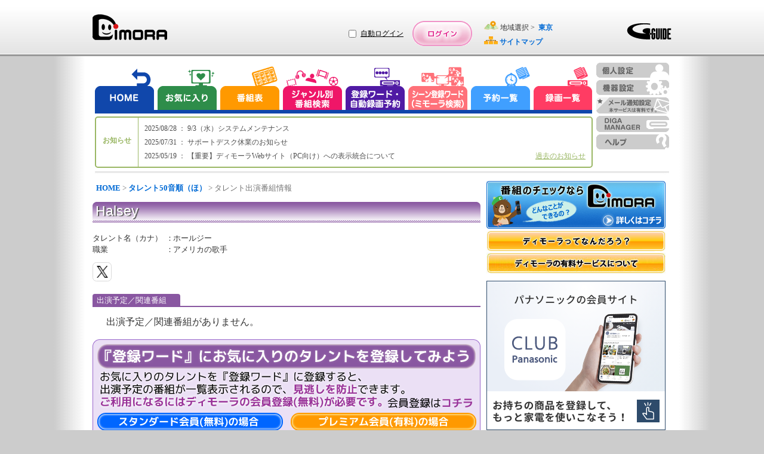

--- FILE ---
content_type: text/html;charset=UTF-8
request_url: https://www.dimora.jp/talent-info/30/313823/?areaId=03
body_size: 25374
content:
<!DOCTYPE html>
<html lang="ja">
<head>
    <meta http-equiv="Content-Type" content="text/html;charset=UTF-8" />
    <title>「Halsey（アメリカの歌手）」の出演番組情報！（東京） | DiMORA（ディモーラ）でテレビ番組をかしこくチェック！</title>
    <meta name="description" content="「Halsey（アメリカの歌手）」について詳しく紹介！プロフィールや東京で出演している番組情報を紹介します。- テレビ番組から録画予約までできるテレビ番組サイト『DiMORA(ディモーラ)』 -" />
    <meta name="keywords" content="テレビ,番組情報,Halsey（アメリカの歌手）,関連,プロフィール" />
    <meta name="author" content="Panasonic Entertainment & Communication Co., Ltd."/>
    <meta name="robots" content="INDEX,FOLLOW,NOODP">
    <meta http-equiv="expires" content="0" />
    <meta name="viewport" content="width=970, initial-scale=0.75,  maximum-scale=1.0, user-scalable=yes"/>
    <meta name="format-detection" content="telephone=no" />

    <!-- SNS meta -->
    <meta name="twitter:card"       content="summary">
    <meta property="og:title"       content="Halsey" />

    <meta property="og:image"       content="https://www.dimora.jp/etc/info/html/img/icon_sns_dimora-logo_1.0.0.png" />
    <meta property="og:type"        content="article" />
    <meta property="og:url"         content="" />
    <meta property="og:site_name"   content="dimora.jp" />
    
    <meta property="og:description" content="「Halsey（アメリカの歌手）」について詳しく紹介！プロフィールや東京で出演している番組情報を紹介します。- テレビ番組から録画予約までできるテレビ番組サイト『DiMORA(ディモーラ)』 -" />
    <link rel="stylesheet" type="text/css" href="/lib/uikit-3.5.4.min.css" />
    <link rel='stylesheet'    type='text/css' href='/css/spc/html5reset-1.6.1.css'/>


    <link rel='stylesheet' type='text/css' href='/css/spc/talentDetail-11.8.0.css'/>
    <link rel='stylesheet' type='text/css' href='/css/pub/pcPublicPop-3.2.0.css'/>
    <link rel='stylesheet' type='text/css' href='/css/pc/dmrver110915/menu/dmMenuEtc.css'/>
    <link rel='stylesheet'    type='text/css' href='/css/pub/dmPcAdd-1.2.0.css'/>
    <script src="/js/cmn/lib/html5.js"></script>

    <script charset="utf-8" src="/js/cmn/lib/jquery-3.5.1.min.js"></script>
    <script charset="utf-8" src="/js/cmn/lib/jquery.cookie.js"></script>
    <script charset="utf-8" src="/lib/uikit-3.5.4.min.js"></script>
    <script charset="utf-8" src="/lib/uikit-icons-3.5.4.min.js"></script>
    <script charset="utf-8" src="/js/cmn/lib/spin.min.js"></script>

    <script charset="utf-8" src="/js/pub/dPkg-7.14.0.min.js"></script>
    <script charset="utf-8" src="/js/pub/pubAdvertise-1.0.73.min.js"></script>
    <script charset="utf-8" src="/js/pub/pcRecModeExtPublic-2.0.0.js"></script>
    <script src="/js/pub/pubPkg-1.1.10.js"></script>
    <script src="/js/spc/pcDmDelay-1.4.0.js"></script>
    <script src="/js/spc/sysCommon-18.11.0.js"></script>
    <script src="/js/pub/pcDmPublic-20.29.0.js"></script>
    <script src="/js/spc/talentDetail-14.6.0.js"></script>
    <link rel="shortcut icon" href="/img/spc/icon/dimora-1.0.0.ico"/>

    <script>
    document.open();
    if (PubFncBrowser.isMacMobile()) {
        document.write('<link rel="stylesheet" type="text/css" href="/css/pub/dmPadAdd-1.0.0.css" media="screen, all" />');
    } else if(PubFncBrowser.isMacPc()){
        document.write('<link rel="stylesheet" type="text/css" href="/css/pub/dmMacAdd-1.0.0.css" media="screen, all" />');
    }
    document.close();
    </script>

    <script type="text/javascript">
        <!--
            var win_id      = "DP19020";
            var isLogin     = "1";
            var kikiType    = "0";
            var isValidkiki = "0";
            var mem_kbn     = "";
            var mem_sts     = "";
            var stflg       = "1";
            var SrvNowDate  = '20251114234934';
            var dkType      = "";
            var session_id  = "52E3BB682200711826BE453F1BE6AFE6";
            var isLocalMsg  = "";
            var dispData    = "";
            var media       = "";
            var appKbn      = "";
            var appMode     = "";
            var GL_UHD_RECEIVE_ST = "";
            SVP = "";
        //-->
    </script>
    <!--[if lte IE 6]>
    <script type="text/javascript" src="/js/cmn/lib/DD_belatedPNG_0.0.8a-min.js"></script>
       <script>
       DD_belatedPNG.fix('.ddPng');
       </script>
    <![endif]-->
    <!-- Google Tag Manager -->
    <script>
        var strTrackCode = '';
        var pubDataLogic = new PubDataLogic();
        strTrackCode = pubDataLogic.getTagManagerParam();
        (function(w,d,s,l,i){w[l]=w[l]||[];w[l].push({'gtm.start':
        new Date().getTime(),event:'gtm.js'});var f=d.getElementsByTagName(s)[0],
        j=d.createElement(s),dl=l!='dataLayer'?'&l='+l:'';j.async=true;j.src=
        'https://www.googletagmanager.com/gtm.js?id='+i+dl+strTrackCode;f.parentNode.insertBefore(j,f);
        })(window,document,'script','dataLayer','GTM-W3LWDQ9P');
    </script>
    <!-- End Google Tag Manager -->
</head>
<body>
<div id="wrap">
    <div id="cont">
        <!-- ヘッダエリア -->
        <header>
             <div class="hedLayMain">
                 <a class="headCont" href="http://www.dimora.jp/" title="DiMORA" tabindex="1">
                      <img id="logoDimora" src="/img/spc/cmn/logo_dimora-1.0.0.png" width="125" height="43" alt="DiMORA" />
                 </a>
                <div id="headBanner">
                </div>
             </div>
             <div id="loginRegistArea" >
                 <div id="autoLoginArea">
                        <div id="autoLoginLayout">
                            <input type="checkbox" name="chkAutoLogin" id="chkAutoLogin" value="1" title="自動ログイン">
                            <a id="autoLoginHelp" href="Javascript:void(0);" title="自動ログインについて">自動ログイン</a>
                        </div>
                    </div>
                     <a id="btnLogin" class="headCont" href="Javascript:void(0);" title="ログイン" tabindex="4"></a>
                 </div>
             <div class="hedLayMain">
                 <span id="layArea" >
                     <span class="imgAreaIcon"></span>
                     地域選択&nbsp;&gt;&nbsp;
                     <a id="fncArea" href="#" tabindex="5">
                          <span>東京</span>
                     </a>
                 </span>
                 <br/>
                 <img id="iconSitemap" src="/img/spc/icon/icon_sitemap-1.0.0.png" width="23" height="13" alt=""/>
                 <a href="http://www.dimora.jp/sitemap/?areaId=03" title="サイトマップ" tabindex="6">
                      <span>サイトマップ</span>
                 </a>
                 </div>
             <div class="headLogo">
                 <img src="/img/spc/cmn/logo_gguide-1.1.0.png" width="75" height="27" alt="G-GUIDE"/>
             </div>
        </header>
        <nav>
            <ul id="navMain">
                <li id="navHome">
                    <a href="javascript:void(0);" title="HOME" tabindex="7"></a>
                </li>
                <li id="navReco">
                    <a href="http://www.dimora.jp/favorite-program/?areaId=03" title="お気に入り" tabindex="8"></a>
                </li>
                <li id="navTvList">
                    <a href="javascript:void(0);" title="番組表から探す" tabindex="9"></a>
                </li>
                <li id="navGenre">
                    <a href="javascript:void(0);" title="ジャンル別番組検索" tabindex="10"></a>
                </li>
                <li id="navRegiWord">
                    <a href="javascript:void(0);" title="登録ワード・自動録画予約" tabindex="11"></a>
                </li>
                <li id="navScnRegiWord">
                    <a href="javascript:void(0);" title="シーン登録ワード（シーン検索）" tabindex="12"></a>
                </li>
                <li id="navRsvList">
                    <a href="javascript:void(0);" title="予約一覧" tabindex="13"></a>
                </li>
                <li id="navRecList">
                    <a href="http://www.dimora.jp/rec-list/?areaId=03" title="録画一覧" tabindex="14"></a>
                </li>
            </ul>
            <ul id="navSub">
                <li id="navPersonal">
                    <a href="javascript:void(0);" title="個人設定" tabindex="16"></a>
                </li>
                <li id="navDevice">
                    <a href="javascript:void(0);" title="機器設定" tabindex="17"></a>
                </li>
                <li id="navMail">
                    <a href="javascript:void(0);" title="メール通知設定" tabindex="18"></a>
                </li>
                <li id="navDigaMan">
                    <a href="javascript:void(0);" title="DIGA MANAGER" tabindex="19"></a>
                </li>
                <li id="navHelp">
                    <a class="" href="javascript:void(0);" title="ヘルプ" tabindex="22"></a>
                </li>
            </ul>
            <div id="navLow"></div>
        </nav>
        <div class="behind">
            <div id="includeUserNicknameSetFlg">0</div>
        </div>
<!-- メインコンテンツエリア -->
        <!-- メイン -->
<div id="contMain">


    <!-- パンくずリスト -->
    <section id="secBreadList">
        <a id="bcl" href="http://www.dimora.jp/">HOME</a> &gt; <a id="bcl" href="http://www.dimora.jp/talent-info/30/?areaId=03">タレント50音順（ほ）</a> &gt; タレント出演番組情報</section>

    <span id="cntMsgIe"></span>

    <!-- タレント域 -->
        <section class="secTalent">

            <h1 title="Halsey">
                Halsey</h1>

            <!-- タレント画像 -->
            <!-- タレント情報 -->
            <div id="talentLayInfo">
                <div>
                <span class="talentItemName">タレント名（カナ）</span>
                    <span class="talentSeparator">：</span>
                    <span class="talentValue">ホールジー</span>
                    <br/>
                <span class="talentItemName">職業</span>
                    <span class="talentSeparator">：</span>
                    <span class="talentValue">アメリカの歌手</span>
                    <br/>
                </div>
                <!-- SNS関連 -->
                <div id="snsQuoteArea">
                <!-- SNS関連 -->
                    <div id="snsArea" class="clearfix">
                        <!-- Twitter -->
                        <div id="snsTwt"></div>
                    </div>
        
                    </div>
            </div>
            
        </section>

        <!-- 関連タレント -->
        <!-- 出演予定の番組 -->
        <section class="relaTarentArea">
            <h2 id="appPgm"><span>出演予定／関連番組</span></h2>

            <span id="cntMsg"></span>
            
            <span id="noAppearance">出演予定／関連番組がありません。</span>
                <div id="imgExplain">
                    <div id="entryLink">
                        <a href="http://r.dimora.jp" target="_self" title="会員登録はコチラ"></a>
                    </div>
                    <div id="modelLink">
                        <a href="/support/function-list/" target="_blank" title="対象機種はコチラ"></a>
                    </div>
                </div>
            </section>

    <!-- フッターリンク -->
    <section>
        <div id="footerLink">
            ・<a id="ftHmLink" href="http://www.dimora.jp/"> <span>HOME</span> </a>
            ・<a href="http://www.dimora.jp/digital-program/?areaId=03"> <span>地上デジタル番組一覧</span></a>
            ・<a id="linkJPS" href="http://www.dimora.jp/talent-info/1/?areaId=03"> <span>タレント50音順</span></a>
            ・<a href="http://www.dimora.jp/favorite-program/?areaId=03"> <span>お気に入り</span></a>
        </div>
    </section>
    <div class="behind">
        <div id="strTalentGenre">アメリカの歌手</div>
    </div>
</div><!-- ステータスエリア -->
        <aside>
        <section>
            <p id="subInfoAdvertise1" class="contInfoBanner"></p>
        </section>

        <section>
            <div id="navYahooSsForVertical" class="contAdveVerticalDetailSection behind">
            </div>
        </section>

        <p id="pageTop">
            <a href="#wrap"><span id="imgPageTp"></span>ページトップ</a>
        </p>

    </aside>
</div>
    <!-- フッタエリア -->
    <footer>
                <div id="footArea">
                    <ul>
                        <li>
                            <a href="https://www.panasonic.com/jp/peac/privacy-policy.html" target="_blank" title="個人情報保護方針">個人情報保護方針</a><span>|</span>
                        </li>
                        <li>
                            <a href="http://panasonic.co.jp/info/policy.html#disclaimer/" target="_blank" title="免責事項">免責事項</a><span>|</span>
                        </li>
                        <li>
                            <a href="https://panasonic.jp/membership/policy.html#section02" target="_blank" title="個人情報の共同利用について">個人情報の共同利用について</a><span>|</span>
                        </li>
                        <li>
                            <a href="javascript:void(0);" id="contFooterDiMORAKiyakuLink" title="利用規約">利用規約</a><span>|</span>
                        </li>
                        <li>
                            <a href="javascript:void(0);" id="contFooterPayMemberKiyakuLink" title="利用規約（有料サービス）">利用規約（有料サービス）</a>
                        </li>
                    </ul>
                    <ul>
                        <li>
                            <a href="/agreement/disclaimer/" target="_blank" title="番組関連情報に関する免責">番組関連情報に関する免責</a><span>|</span>
                        </li>
                        <li>
                            <a href="/agreement/commerce/" target="_blank" title="特定商取引法に関する表記">特定商取引法に関する表記</a><span>|</span>
                        </li>
                        <li>
                            <a href="https://dimora.jp/dc/pc/DESC/logCollectContract.html" target="_blank" title="使用情報の送信について">使用情報の送信について</a><span>|</span>
                        </li>
                        <li id="ftStmp">
                            <a href="http://www.dimora.jp/sitemap/?areaId=03" title="サイトマップ">サイトマップ</a>
                        </li>
                    </ul>
                    <small>
                        &#169;&nbsp;Panasonic&nbsp;Entertainment &amp;&nbsp;Communication&nbsp;Co.,&nbsp;Ltd.&nbsp;2024
                        <br/>
                        &#169;IPG
                    </small>
                </div>
            </footer>
</div>
<div id="loadOverLay" class="behind uk-overlay-primary uk-position-cover">
    <div class="uk-position-center">
        <span uk-spinner></span>
    </div>
</div>
<form id="form" name="form" method="POST"></form>
<div id="wrapProcessMain" class="uk-flex-top contBlockArea" uk-modal="bg-close:false;">
    <div id="wrapProcess" class="uk-modal-dialog uk-margin-auto-vertical">
        <p class="contProcessHead">
            <span id="imgProcTop"></span>
        </p>
        <div id="wrapBg" class="uk-modal-body">
            <div id="contProcess">
                <p class="contProcessText">処理中です。<br />しばらくお待ちください。</p>
                <div class="contProcessBarArea">
                    <div class="contProcessBar"></div>
                </div>
            </div>
        </div>
        <span id="imgProcBtm"></span>
    </div>
</div>

<div id="cmnConfirmPopAreaMain" class="uk-flex-top contBlockArea" uk-modal>
    <div id="cmnConfirmPopArea" class="uk-modal-dialog uk-margin-auto-vertical uk-width-auto"></div>
</div>
<div id="messagePopArea" class="uk-flex-top contBlockArea" uk-modal>
    <div id="messagePop" class="uk-modal-dialog uk-margin-auto-vertical">
        <p>
            <span id="imgMsgTop"></span>
        </p>
        <div id="messageWrapBg">
            <div id="messageTitle">
                <div class="messageTitle"></div>
                <div id="messageArticle">
                    <p class="messageArticle"></p>
                </div>
            </div>
            <button type="button" class="closeButton uk-modal-close" title="閉じる" tabindex="1"></button>
        </div>
        <p class="popupBarBottom">
            <span id="imgMsgBtm"></span>
         </p>
    </div>
</div>
<div id="areaSelectPopArea" class="uk-flex-top contBlockArea" uk-modal>
    <div class="uk-modal-dialog uk-margin-auto-vertical">
        <p id="imgAreaSltTop"></p>
        <div id="areaSelectWrapBg">
            <p class="areaSelectTitle">
                <span class="imgAreaIcon"></span>
                &nbsp;地域を選択してください
            </p>
            <div id="areaSelectMain">
                <table id=areaSelectTable><tbody><tr><th rowspan=3 >北海道/東北</th><td><a id=arcd011 class=fncAreaChg title=北海道（札幌） href=javascript:void(0);>北海道（札幌）</a></td><td><a id=arcd0166 class=fncAreaChg title=北海道（旭川） href=javascript:void(0);>北海道（旭川）</a></td><td><a id=arcd0143 class=fncAreaChg title=北海道（室蘭） href=javascript:void(0);>北海道（室蘭）</a></td><td><a id=arcd0138 class=fncAreaChg title=北海道（函館） href=javascript:void(0);>北海道（函館）</a></td><td><a id=arcd0155 class=fncAreaChg title=北海道（帯広） href=javascript:void(0);>北海道（帯広）</a></td></tr><td><a id=arcd0154 class=fncAreaChg title=北海道（釧路） href=javascript:void(0);>北海道（釧路）</a></td><td><a id=arcd0157 class=fncAreaChg title=北海道（北見） href=javascript:void(0);>北海道（北見）</a></td><td><a id=arcd017 class=fncAreaChg title=青森 href=javascript:void(0);>青森</a></td><td><a id=arcd019 class=fncAreaChg title=岩手 href=javascript:void(0);>岩手</a></td><td><a id=arcd022 class=fncAreaChg title=宮城 href=javascript:void(0);>宮城</a></td></tr><td><a id=arcd018 class=fncAreaChg title=秋田 href=javascript:void(0);>秋田</a></td><td><a id=arcd023 class=fncAreaChg title=山形 href=javascript:void(0);>山形</a></td><td><a id=arcd024 class=fncAreaChg title=福島 href=javascript:void(0);>福島</a></td><td><br/></td><td><br/></td></tr><tr><th rowspan=2 >甲信越/北陸</th><td><a id=arcd055 class=fncAreaChg title=山梨 href=javascript:void(0);>山梨</a></td><td><a id=arcd026 class=fncAreaChg title=長野 href=javascript:void(0);>長野</a></td><td><a id=arcd025 class=fncAreaChg title=新潟 href=javascript:void(0);>新潟</a></td><td><a id=arcd0764 class=fncAreaChg title=富山 href=javascript:void(0);>富山</a></td><td><a id=arcd076 class=fncAreaChg title=石川 href=javascript:void(0);>石川</a></td></tr><td><a id=arcd0776 class=fncAreaChg title=福井 href=javascript:void(0);>福井</a></td><td><br/></td><td><br/></td><td><br/></td><td><br/></td></tr><tr><th rowspan=2 >関東</th><td>東京</td><td><a id=arcd045 class=fncAreaChg title=神奈川 href=javascript:void(0);>神奈川</a></td><td><a id=arcd048 class=fncAreaChg title=埼玉 href=javascript:void(0);>埼玉</a></td><td><a id=arcd043 class=fncAreaChg title=千葉 href=javascript:void(0);>千葉</a></td><td><a id=arcd029 class=fncAreaChg title=茨城 href=javascript:void(0);>茨城</a></td></tr><td><a id=arcd028 class=fncAreaChg title=栃木 href=javascript:void(0);>栃木</a></td><td><a id=arcd027 class=fncAreaChg title=群馬 href=javascript:void(0);>群馬</a></td><td><br/></td><td><br/></td><td><br/></td></tr><tr><th rowspan=1 >東海</th><td><a id=arcd052 class=fncAreaChg title=愛知 href=javascript:void(0);>愛知</a></td><td><a id=arcd054 class=fncAreaChg title=静岡 href=javascript:void(0);>静岡</a></td><td><a id=arcd058 class=fncAreaChg title=岐阜 href=javascript:void(0);>岐阜</a></td><td><a id=arcd059 class=fncAreaChg title=三重 href=javascript:void(0);>三重</a></td><td><br/></td></tr><tr><th rowspan=2 >関西</th><td><a id=arcd06 class=fncAreaChg title=大阪 href=javascript:void(0);>大阪</a></td><td><a id=arcd078 class=fncAreaChg title=兵庫 href=javascript:void(0);>兵庫</a></td><td><a id=arcd075 class=fncAreaChg title=京都 href=javascript:void(0);>京都</a></td><td><a id=arcd077 class=fncAreaChg title=滋賀 href=javascript:void(0);>滋賀</a></td><td><a id=arcd0742 class=fncAreaChg title=奈良 href=javascript:void(0);>奈良</a></td></tr><td><a id=arcd073 class=fncAreaChg title=和歌山 href=javascript:void(0);>和歌山</a></td><td><br/></td><td><br/></td><td><br/></td><td><br/></td></tr><tr><th rowspan=1 >中国</th><td><a id=arcd086 class=fncAreaChg title=岡山 href=javascript:void(0);>岡山</a></td><td><a id=arcd082 class=fncAreaChg title=広島 href=javascript:void(0);>広島</a></td><td><a id=arcd0857 class=fncAreaChg title=鳥取 href=javascript:void(0);>鳥取</a></td><td><a id=arcd0852 class=fncAreaChg title=島根 href=javascript:void(0);>島根</a></td><td><a id=arcd083 class=fncAreaChg title=山口 href=javascript:void(0);>山口</a></td></tr></tr><tr><th rowspan=1 >四国</th><td><a id=arcd088 class=fncAreaChg title=徳島 href=javascript:void(0);>徳島</a></td><td><a id=arcd087 class=fncAreaChg title=香川 href=javascript:void(0);>香川</a></td><td><a id=arcd089 class=fncAreaChg title=愛媛 href=javascript:void(0);>愛媛</a></td><td><a id=arcd0888 class=fncAreaChg title=高知 href=javascript:void(0);>高知</a></td><td><br/></td></tr><tr><th rowspan=2 >九州/沖縄</th><td><a id=arcd092 class=fncAreaChg title=福岡 href=javascript:void(0);>福岡</a></td><td><a id=arcd093 class=fncAreaChg title=北九州 href=javascript:void(0);>北九州</a></td><td><a id=arcd0952 class=fncAreaChg title=佐賀 href=javascript:void(0);>佐賀</a></td><td><a id=arcd095 class=fncAreaChg title=長崎 href=javascript:void(0);>長崎</a></td><td><a id=arcd096 class=fncAreaChg title=熊本 href=javascript:void(0);>熊本</a></td></tr><td><a id=arcd097 class=fncAreaChg title=大分 href=javascript:void(0);>大分</a></td><td><a id=arcd0985 class=fncAreaChg title=宮崎 href=javascript:void(0);>宮崎</a></td><td><a id=arcd099 class=fncAreaChg title=鹿児島 href=javascript:void(0);>鹿児島</a></td><td><a id=arcd098 class=fncAreaChg title=沖縄 href=javascript:void(0);>沖縄</a></td><td><br/></td></tr></tbody></table></div>
            <button type="button" class="closeButton uk-modal-close" title="閉じる" tabindex="1"></button>
        </div>
        <p id="imgAreaSltBtm" class="popupBarBottom"></p>
    </div>
</div>
<div id="pgmDeteilDchArea" class="uk-flex-top contBlockArea" uk-modal="stack:true;">
    <div class="uk-modal-dialog uk-margin-auto-vertical uk-width-auto">
        <p id="imgBgTop" class="popupFrame"></p>
        <div id="wrapBeforeLoginDcheckPop">
            <div id="containerBeforeLoginDcheckPop">
                <div id="dchTitle"><span>「お気に入り」</span>とは・・・</div>
                <div id="dcheckH" class="png_bg"></div>
                <div id="dcheckPopContent" class="areaClear">
                    <p class="dcheckExplain">
                        気になった番組を一覧で管理したり、放送開始をメールでお知らせすることで<span>見忘れを防止</span>します。
                        <br/>
                        <span>※ご利用になるにはディモーラの会員登録が必要です。</span>
                        会員登録は<a title="コチラ" href="http://r.dimora.jp/" target="_blank">コチラ</a>
                        <br/>
                        <br/>
                        気になる番組を『お気に入り』登録しておくことで後からまとめて各番組の詳細を閲覧できます！
                    </p>

                    <div id="memberArea">
                        <img src="/img/pc/cmn/likeGuide-1.0.0.png" width="738" height="333" alt="お気に入り番組"/>
                    </div>
                    <div class="uk-text-center">
                        <button type="button" class="closeButton uk-modal-close" title="閉じる" tabindex="1"></button>
                    </div>
                </div>
            </div>
        </div>
        <p id="imgBgBtm" class="popupFrame"></p>
    </div>
</div>
<div id="favoriteConfirmPopMain" class="uk-flex-top contBlockArea" uk-modal="stack:true;">
    <div id="favoriteConfirmPop" class="uk-modal-dialog uk-margin-auto-vertical uk-width-auto"></div>
</div>
<div id="pgmDetailPopAreaMain" class="uk-flex-top contBlockArea" uk-modal>
    <div id="pgmDetailPopArea" class="basicPgmDetailPop uk-modal-dialog uk-margin-auto-vertical uk-width-auto"></div>
</div>
<div id="authPopArea" class="uk-flex-top contBlockArea" uk-modal="bg-close:false;" role="dialog" aria-modal="true" aria-labelledby="authPopTitle" aria-describedby="authPopMsgArea"></div>
<div id="recModeExtPopArea" class="uk-flex-top contBlockArea" uk-modal="stack:true;">
    <div class="recModeExtPop uk-modal-dialog uk-margin-auto-vertical uk-width-auto"></div>
</div>

<div id="includeAreaId" class="behind">03</div>
<div id="pgmData" class="behind">
    <div id="strChType">null</div>
    <div id="strChNo">null</div>
</div>
</body>
</html>


--- FILE ---
content_type: text/css
request_url: https://www.dimora.jp/css/pub/pcPublicPop-3.2.0.css
body_size: 825
content:
@charset "utf-8";.uk-modal{background:rgba(0,0,0,0.3)}.uk-modal-dialog{background-color:transparent;transition-property:opacity;transform:translateY(0)}.uk-modal button{background-color:transparent;border:0;outline:0;padding:0}.uk-modal button:hover{opacity:.75}@keyframes animeProcessBar{from{transform:translate(0,0)}to{transform:translate(-50%,0)}}.favConfirmPopMain,.normalLayawayPopMain{width:340px;height:150px;border:6px solid #feca8f;background-color:white;border-radius:25px}.normalLayawayPopMain{width:280px}#favConfirmMessage{text-align:center;margin-top:12px}.normalLayawayPopMessage{text-align:left;margin:12px 10px 0}.normalLayawayPopMessage{margin-bottom:50px}#favPopYesNoArea,.normalLayawayPopBtnArea{text-align:center;margin:10px 0 5px;height:18px}#favPopYesNoArea button:hover,.normalLayawayPopBtnArea button:hover{text-decoration:underline}.favPopYes,.favPopNo,.normalLayawayPopBtnOk{width:75px;color:red;font-weight:bold;font-size:14px}.favPopYes{margin-right:10px}#favPatternSelectArea{text-align:left;padding:20px 0 20px 40px}.recModeExtPop{background-color:white;border-radius:10px}.recModeExtTitle{color:#376092;font-size:20px;text-align:center;margin-top:20px;padding:0 15px}.recModeExtBody{padding:30px 30px;font-size:12px}.recModeExtExplain{width:440px;font-size:12px;text-align:left;margin-bottom:5px}.recModeExtChkBoxArea{text-align:center;font-size:12px}.recModeExtChkBoxArea label{margin:10px 0 10px 10px;display:inline-block;cursor:pointer}#recModeExtChkBox{margin-left:10px}.recModeExtBtnArea{text-align:center}#recModeExtOk{display:inline-block;background-color:#37849a;color:#fff;text-shadow:none;font-size:18px;padding:10px;border-radius:8px;width:auto;font-weight:400;text-decoration:none;box-shadow:2px 2px #c1bbbb;text-align:center;min-width:150px;border:0;margin-top:15px}#recModeExtOk:hover{opacity:.8}.basicPgmDetailPop{padding:0;color:#333;font-size:12px;line-height:15px;cursor:default;background-color:#fff;min-width:936px;width:936px;border:6px solid #f6ae38;border-radius:14px;overflow:hidden}.basicPgmDetailPop .uk-modal-title{font-size:22px;border-bottom:2px solid #f6ae38;line-height:2;text-align:center;background-color:#fce7c3;color:#0d0d0d;font-weight:bold;position:relative}.basicPgmDetailPop .basicPgmDetailCrossBtn{background-color:#f6ae38;background-image:url(/img/pc/cmn/icon_close_cross-1.0.0.png);background-size:contain;width:24px;height:24px;position:absolute;right:10px;top:10px;border-radius:4px;cursor:pointer}#authPop,#semiMemGuidePop{background-color:white;border-radius:10px;width:500px}#authPopTitle,#semiMemGuidePopTitle{color:#376092;font-size:20px;text-align:center;margin-top:20px;padding:0 15px}#authPopTitle{font-weight:bold}#authPopTitle span,#semiMemGuidePopTitle span{display:inline-block}#authPopMsgArea,#semiMemGuidePopMsgArea{padding:20px 30px;font-size:13px;text-align:left}#authPopMsgArea a,#semiMemGuidePopMsgArea a{text-decoration:underline}#authPopMsgAreaAlign,#semiMemGuidePopMsgAreaAlign{font-size:90%}#authPopChkBoxArea{font-size:12px;display:flex;margin:10px 0;justify-content:center}#authPopChkBoxArea label{margin-left:2px;display:inline-block;cursor:pointer}#authPopChkBoxArea .authPopChkBox{margin-left:10px}#authPopBtnArea,#semiMemGuidePopBtnArea{display:flex;justify-content:center;margin-bottom:20px}#authPopBtnArea .authPopBtn,#semiMemGuidePopBtnArea .semiMemGuidePopBtn{display:inline-block;background-color:#37849a;color:#fff;text-shadow:none;font-size:14px;padding:6px;border-radius:8px;width:auto;font-weight:400;text-decoration:none;box-shadow:2px 2px #c1bbbb;text-align:center;min-width:150px;border:0;margin-top:15px}#authPopBtnArea .authPopBtn:hover,#semiMemGuidePopBtnArea .semiMemGuidePopBtn:hover{opacity:.8}#authPopBtnArea .authPopBtnCancel,#semiMemGuidePopBtnArea .semiMemGuidePopBtnCancel{margin-left:20px;background-color:#a6a6a6}

--- FILE ---
content_type: text/css
request_url: https://www.dimora.jp/css/pub/dmPcAdd-1.2.0.css
body_size: 748
content:
#radioScopeWeek,#radioScopeMonth,#radioScopeAll{vertical-align:-2px;margin-right:0}#programTTLGenre dl dd{margin-bottom:10px}.contMoveRequestArea{line-height:28px}.contReservationProgramTextNognr{width:355px}.contEditTxt{padding:3px 11px 0 9px}.contRecordingCancelButton{float:right}#iRecResultArea .cRecPgmList .cRecListBody .cRecScnBtnArea .cRecScnBtn{margin-right:5px}#iRecResultArea .cRecPgmList .cRecListBody .contRecordingEditButton .cRecEditEntrust,#iRecResultArea .cRecPgmList .cRecListBody .contRecordingEditButton .cRecEditPgm{margin-right:5px}#pgmExtRecSetImg{float:left;padding-top:4px}.pgmExtRecNoSetMsg{background-color:#ffc}#contPgmTitleEditErrArea{color:#f00;padding:5px 127px 0;width:388px}#contPgmEditArea #contPgmTitleEditArea{padding-top:1px;padding-left:10px}#iRecTxtArea .cRecLine,#iRecTxtArea .cRecSortLine,#iRecTxtArea .cChrSortLine{min-height:24px}.top{padding:1px 0 0 23px}.contRecExtViewFlgArea{float:left;margin:-5px -5px}#iRecTxtArea .cRecLine .cRecSchCondiItem #iRecTtlInpArea #iRecTtlInp,#iRecTxtArea .cRecSortLine .cRecSchCondiItem #iRecTtlInpArea #iRecTtlInp,#iRecTxtArea .cChrSortLine .cRecSchCondiItem #iRecTtlInpArea #iRecTtlInp{width:90%}#iRecTtlBtnArea,#iScsTtlBtn,#iChrTtlBtn{margin:-2px}#iRcmJnrIcon{line-height:34px;padding-right:10px}#iScsTxtArea .cScsLine{height:26px}.cScsSchCondiItem{line-height:19px}.cScsSchRdi,.cChrSchRdi,.cScsSchCondiItem label{vertical-align:-2px}#iScsTxtArea .cScsTtlLine{height:38px}#iScsTxtArea .cScsLine .cScsSchCondiItem #iScsTtlInpArea{width:76%}#iScsTxtArea .cScsLine .cScsSchCondiItem #iScsTtlInpArea #iScsTtlInp{width:90%}.iconData4{width:155px}.contScnScroll{margin-top:5px}.contProgramName{margin-left:30px}#iChrTxtArea .cChrLine .cChrSchCondiItem #iChrTtlInpArea #iChrTtlInp{width:90%}#iChrTxtArea .cChrLine{height:25px}#iRecResultArea{min-height:648px}#iChrListMsgArea{font-weight:normal}#iScsListMsgArea{font-size:14px}#iRecResultArea .cRecPgmList .cRecListBody .cRecScnBtnArea,#iRecResultArea .cRecPgmList .cRecListBody .contRecordingEditButton,.contRecordingCancelButton,.contRecordingSaveButton{margin:4px 0}.cRecDelIconArea{clear:both}#iRecResultArea .cRecPgmList .cRecListFoot .contRecordingExtInfoArea{padding-right:5px}.cRecNoScnLnk{padding-top:6px}.contDeletedTxt{margin:2px 20px 0 6px}#contHighlightRegisterArea .contProgramName{margin-left:30px}#contPgmEditArea #contPgmTitleEditArea label{padding-right:20px}#contPgmEditArea #contPgmTitleEditTxt{width:640px}#iRecTxtArea .cRecLine .cRecCondiSepa,#iRecTxtArea .cRecSortLine .cRecCondiSepa,#iRecTxtArea .cChrSortLine .cRecCondiSepa{line-height:20px}#iRecTxtArea .cRecLine .cRecSchCondiTxt,#iRecTxtArea .cRecSortLine .cRecSchCondiTxt,#iRecTxtArea .cChrSortLine .cRecSchCondiTxt{line-height:20px}#iRecTxtArea .cRecLine .cRecSchCondiItem,a #iRecTxtArea .cRecSortLine .cRecSchCondiItem,#iRecTxtArea .cChrSortLine .cRecSchCondiItem{line-height:20px}#iRecLstTenRdiArea,#iRecLstThiRdiArea,#iRecLstFifRdiArea,#iRecLstHundRdi{line-height:20px}body{-webkit-font-smoothing:antialiased;-moz-osx-font-smoothing:grayscale}#iRecResultArea .cRecListHead{font-size:14px}#iRecMainArea #iRecResultArea .cRecListHead .cRecPgmTime{font-weight:normal}#contPgmMylabelArea .ttlPgmMylabel{overflow:hidden;text-overflow:ellipsis;white-space:nowrap}#iRecRecMayLabelSel{max-width:432px}.cRecPgmInf{font-size:13px}#keywordtab #disp_kw2{margin-bottom:12px}

--- FILE ---
content_type: text/css
request_url: https://www.dimora.jp/css/pub/dmMacAdd-1.0.0.css
body_size: 201
content:
#contSceneRegisterArea .contReservationDayText dt,#contSceneRegisterArea .contReservationDayText dd,#contHighlightRegisterArea .contHltReservationDayText dt,#contHighlightRegisterArea .contHltReservationDayText dd{padding:0 0 0 10px}#highlightNoResultArea{padding-bottom:20px}#iRecTxtArea .cRecLine .cRecSchCondiItem label{font-size:12px}#iRecTxtArea .cRecLine .cRecCondiSepa,#iRecTxtArea .cRecSortLine .cRecCondiSepa,#iRecTxtArea .cChrSortLine .cRecCondiSepa{line-height:28px}#iRecTxtArea .cRecLine .cRecSchCondiTxt,#iRecTxtArea .cRecSortLine .cRecSchCondiTxt,#iRecTxtArea .cChrSortLine .cRecSchCondiTxt{line-height:28px}#iRecTxtArea .cRecLine .cRecSchCondiItem,a #iRecTxtArea .cRecSortLine .cRecSchCondiItem,#iRecTxtArea .cChrSortLine .cRecSchCondiItem{line-height:28px}#iRecLstTenRdiArea,#iRecLstThiRdiArea,#iRecLstFifRdiArea,#iRecLstHundRdi{line-height:28px}.contRecExtViewFlgArea{margin:3px -5px}#iChrTxtArea .cChrLine .cChrSchCondiItem #iChrPageLstRdi{margin-top:5px}#iRecHeadArea #iRecTxtArea #iRecTtlBtnArea #iRecTtlBtn{margin-top:5px}#iRecHeadArea #iChrTxtArea #iChrTtlBtnArea #iChrTtlBtn{margin:1px 0 0 3px}#iRecHeadArea #iScsTxtArea #iScsTtlBtnArea #iScsTtlBtn{margin:2px 3px}.cRecPgmInf{font-size:11px}#iChrTxtArea .cChrLine{line-height:26px}#iRecHeadArea .cChrSortLine{margin-top:15px}#iScsTxtArea .cScsTtlLine,#iScsTxtArea .cScsLine,#iScsTxtArea .cScsCondiSepa,#iScsTxtArea .cScsSchCondiItem{line-height:28px}#iScsTxtArea .cScsSchCondiItem{padding-top:2px}#iChrTxtArea .cChrLine{height:30px}#mainBody .contReserveList .contReservationSearch dt,#mainBody .contReserveList .contReservationExtMylabel dt,#mainBody .contReserveList .contReservationExtToRsv dt,#mainBody .contReserveList .contReservationExtAuto dt{width:98px}#mainBody .contReserveList .contReservationPg dt:first-child{width:141px}#mainBody .contReserveList .contRsvExtViewFlgTitle{margin-left:20px;width:123px}

--- FILE ---
content_type: text/plain
request_url: https://www.dimora.jp/etc/advertise/advertise02-3.3.114.txt
body_size: 6084
content:
<div id="contCommonDimoraExplainArea" class="contCommonAdvertiseArea" sytle="display:none;">
    <a class="bannProgramChkBtn" title="ç•ªçµ„ã®ãƒã‚§ãƒƒã‚¯ãªã‚‰ãƒ‡ã‚£ãƒ¢ãƒ¼ãƒ©" target="_blank" href="/info/introduction/">
        <img height="80" border="0" width="300" vspace="0" title="ç•ªçµ„ã®ãƒã‚§ãƒƒã‚¯ãªã‚‰ãƒ‡ã‚£ãƒ¢ãƒ¼ãƒ©" alt="ç•ªçµ„ã®ãƒã‚§ãƒƒã‚¯ãªã‚‰ãƒ‡ã‚£ãƒ¢ãƒ¼ãƒ©" src="/etc/advertise/img/dimora_banner8.png" />
    </a>
    <p class="contCommonDimoraExplainButton">
        <a target="_blank" href="/info/explain/" title="ãƒ‡ã‚£ãƒ¢ãƒ¼ãƒ©ã£ã¦ä½•ã ã‚ã†ï¼Ÿ">
            <span>ãƒ‡ã‚£ãƒ¢ãƒ¼ãƒ©ã£ã¦ä½•ã ã‚ã†ï¼Ÿ</span>
        </a>
    </p>
</div>
<div id="contCommonPayServiceMemberEntryArea" class="contCommonAdvertiseArea" sytle="display:none;" title="ãƒ—ãƒ¬ãƒŸã‚¢ãƒ ä¼šå“¡ç™»éŒ²ã¯ã‚³ãƒãƒ©">
    <p class="contCommonPayServiceMemberEntryButton">
        <a href="javascript:void(0);">
            <span>æœ‰æ–™ä¼šå“¡ã«ãªã‚‹æ–¹ã¯ã‚³ãƒãƒ©</span>
        </a>
    </p>
</div>
<div class="contCommonAdvertiseArea">
    <a class="headCont" target="_blank" href="/dc/pc/DESC/payExplain.html">
        <img height="35" border="0" width="300" vspace="0" title="ãƒ‡ã‚£ãƒ¢ãƒ¼ãƒ©ã®æœ‰æ–™ã‚µãƒ¼ãƒ“ã‚¹ã«ã¤ã„ã¦" alt="ãƒ‡ã‚£ãƒ¢ãƒ¼ãƒ©ã®æœ‰æ–™ã‚µãƒ¼ãƒ“ã‚¹ã«ã¤ã„ã¦" src="/etc/advertise/img/yuuryoulink_s-1.1.0.jpg" class="advertiseImage" />
    </a>
</div>
<div id="contCampaignBnrArea01" class="contCommonAdvertiseArea" sytle="display:none;">
</div>
<div id="contCampaignBnrArea02" class="contCommonAdvertiseArea" sytle="display:none;">
</div>
<div id="contRandomAdvertiseArea">
</div>
<div style="display:none">
    <div id="randomAdvertiseConditionCount">1</div>
    <div id="randomAdvertiseDataAll">bnr_dm_ClubPanasonic-1.0.0.png,https://club.panasonic.jp/guideinfo/about.html?dimora,ãƒ‘ãƒŠã‚½ãƒ‹ãƒƒã‚¯ã®ä¼šå“¡ã‚µã‚¤ãƒˆ|bnr_ad_nicobo_info_1.0.1.jpg,https://ec-plus.panasonic.jp/store/page/NICOBO/?utm_source=club.panasonic.jp&utm_medium=banner&utm_campaign=NICOBO_SELF_D_club.panasonic.jp_dimora-home&utm_content=NICOBO_SELF_D_club.panasonic.jp_dimora-home_n,æ€ã‚ãšç¬‘é¡”ã«ãªã‚‹ãƒ­ãƒœãƒƒãƒˆNICOBO|bnr_ad_pv_info_1.0.0.jpg,https://ec-plus.panasonic.jp/store/page/sbsc/privateviera/?utm_source=web&utm_medium=banner&utm_campaign=privateviera-sbsc-dimora-300x250_SELF_OT_WEB_n&utm_content=privateviera-sbsc-dimora-300x250_SELF_OT_WEB_n_n,ãƒ—ãƒ©ã‚¤ãƒ™ãƒ¼ãƒˆãƒ»ãƒ“ã‚¨ãƒ© å®šé¡åˆ©ç”¨ã‚µãƒ¼ãƒ“ã‚¹|</div>
    <div id="randomAdvertiseCondition1">dimoraMailNoticeBnr.jpg,/info/explain/#title08,DiMORAã®ãƒ¡ãƒ¼ãƒ«é€šçŸ¥ã‚µãƒ¼ãƒ“ã‚¹ã‚’æ´»ç”¨ã—ã‚ˆã†!|dd_ad_02-1.0.0.png,https://panasonic.jp/diga/apps.html,å®¶ã§ã‚‚å¤–ã§ã‚‚ã€Œã‚¹ãƒžãƒ›ã€ã§ãƒ†ãƒ¬ãƒ“è¦–è´ æ–°ã—ã„ãƒ¬ã‚³ãƒ¼ãƒ€ãƒ¼ä½“é¨“ã‚’ï¼|bnr_dm_ClubPanasonic-1.0.0.png,https://club.panasonic.jp/guideinfo/about.html?dimora,ãƒ‘ãƒŠã‚½ãƒ‹ãƒƒã‚¯ã®ä¼šå“¡ã‚µã‚¤ãƒˆ|</div>
    <div id="randomAdvertiseCondition2">dimoraMailNoticeBnr.jpg,/info/explain/#title08,DiMORAã®ãƒ¡ãƒ¼ãƒ«é€šçŸ¥ã‚µãƒ¼ãƒ“ã‚¹ã‚’æ´»ç”¨ã—ã‚ˆã†!|dimoraServiceTrialperiod06.png,/info/explain/#title08,ç¾åœ¨æœ‰æ–™ã‚µãƒ¼ãƒ“ã‚¹ãŠè©¦ã—æœŸé–“ä¸­ã§ã™|dd_ad_02-1.0.0.png,https://panasonic.jp/diga/apps.html,å®¶ã§ã‚‚å¤–ã§ã‚‚ã€Œã‚¹ãƒžãƒ›ã€ã§ãƒ†ãƒ¬ãƒ“è¦–è´ æ–°ã—ã„ãƒ¬ã‚³ãƒ¼ãƒ€ãƒ¼ä½“é¨“ã‚’ï¼|bnr_dm_ClubPanasonic-1.0.0.png,https://club.panasonic.jp/guideinfo/about.html?dimora,ãƒ‘ãƒŠã‚½ãƒ‹ãƒƒã‚¯ã®ä¼šå“¡ã‚µã‚¤ãƒˆ|</div>
    <div id="randomAdvertiseCondition3">dimoraMailNoticeBnr.jpg,/info/explain/#title08,DiMORAã®ãƒ¡ãƒ¼ãƒ«é€šçŸ¥ã‚µãƒ¼ãƒ“ã‚¹ã‚’æ´»ç”¨ã—ã‚ˆã†!|premium_present05-1.1.0.png,,ãƒ—ãƒ¬ãƒŸã‚¢ãƒ ä¼šå“¡ç™»éŒ²ã§ç„¡æ–™æœŸé–“ã‚’1ãƒ¶æœˆåˆ†ãƒ—ãƒ¬ã‚¼ãƒ³ãƒˆï¼,contBannerPaymemGuide|dd_ad_02-1.0.0.png,https://panasonic.jp/diga/apps.html,å®¶ã§ã‚‚å¤–ã§ã‚‚ã€Œã‚¹ãƒžãƒ›ã€ã§ãƒ†ãƒ¬ãƒ“è¦–è´ æ–°ã—ã„ãƒ¬ã‚³ãƒ¼ãƒ€ãƒ¼ä½“é¨“ã‚’ï¼|bnr_dm_ClubPanasonic-1.0.0.png,https://club.panasonic.jp/guideinfo/about.html?dimora,ãƒ‘ãƒŠã‚½ãƒ‹ãƒƒã‚¯ã®ä¼šå“¡ã‚µã‚¤ãƒˆ|</div>
    <div id="randomAdvertiseLoginBefore"></div>
    <div id="randomBnrCondition1"></div>
    <div id="randomBnrCondition2"></div>

    <div id="rdmHomeOnlyBnrAll">dimoraMailNoticeBnr.jpg,/info/explain/#title08,DiMORAã®ãƒ¡ãƒ¼ãƒ«é€šçŸ¥ã‚µãƒ¼ãƒ“ã‚¹ã‚’æ´»ç”¨ã—ã‚ˆã†!|dimoraServiceTrialperiod06.png,/info/explain/#title08,ç¾åœ¨æœ‰æ–™ã‚µãƒ¼ãƒ“ã‚¹ãŠè©¦ã—æœŸé–“ä¸­ã§ã™|premium_present05-1.1.0.png,,ãƒ—ãƒ¬ãƒŸã‚¢ãƒ ä¼šå“¡ç™»éŒ²ã§ç„¡æ–™æœŸé–“ã‚’1ãƒ¶æœˆåˆ†ãƒ—ãƒ¬ã‚¼ãƒ³ãƒˆï¼,contBannerPaymemGuide|dd_ad_02-1.0.0.png,https://panasonic.jp/diga/apps.html,å®¶ã§ã‚‚å¤–ã§ã‚‚ã€Œã‚¹ãƒžãƒ›ã€ã§ãƒ†ãƒ¬ãƒ“è¦–è´ æ–°ã—ã„ãƒ¬ã‚³ãƒ¼ãƒ€ãƒ¼ä½“é¨“ã‚’ï¼|bnr_dm_ClubPanasonic-1.0.0.png,https://club.panasonic.jp/guideinfo/about.html?dimora,ãƒ‘ãƒŠã‚½ãƒ‹ãƒƒã‚¯ã®ä¼šå“¡ã‚µã‚¤ãƒˆ|</div>
    <div id="rdmHomeOnlyBnr1">dimoraMailNoticeBnr.jpg,/info/explain/#title08,DiMORAã®ãƒ¡ãƒ¼ãƒ«é€šçŸ¥ã‚µãƒ¼ãƒ“ã‚¹ã‚’æ´»ç”¨ã—ã‚ˆã†!|dd_ad_02-1.0.0.png,https://panasonic.jp/diga/apps.html,å®¶ã§ã‚‚å¤–ã§ã‚‚ã€Œã‚¹ãƒžãƒ›ã€ã§ãƒ†ãƒ¬ãƒ“è¦–è´ æ–°ã—ã„ãƒ¬ã‚³ãƒ¼ãƒ€ãƒ¼ä½“é¨“ã‚’ï¼|bnr_dm_ClubPanasonic-1.0.0.png,https://club.panasonic.jp/guideinfo/about.html?dimora,ãƒ‘ãƒŠã‚½ãƒ‹ãƒƒã‚¯ã®ä¼šå“¡ã‚µã‚¤ãƒˆ|</div>
    <div id="rdmHomeOnlyBnr2">dimoraMailNoticeBnr.jpg,/info/explain/#title08,DiMORAã®ãƒ¡ãƒ¼ãƒ«é€šçŸ¥ã‚µãƒ¼ãƒ“ã‚¹ã‚’æ´»ç”¨ã—ã‚ˆã†!|dimoraServiceTrialperiod06.png,/info/explain/#title08,ç¾åœ¨æœ‰æ–™ã‚µãƒ¼ãƒ“ã‚¹ãŠè©¦ã—æœŸé–“ä¸­ã§ã™|dd_ad_02-1.0.0.png,https://panasonic.jp/diga/apps.html,å®¶ã§ã‚‚å¤–ã§ã‚‚ã€Œã‚¹ãƒžãƒ›ã€ã§ãƒ†ãƒ¬ãƒ“è¦–è´ æ–°ã—ã„ãƒ¬ã‚³ãƒ¼ãƒ€ãƒ¼ä½“é¨“ã‚’ï¼|bnr_dm_ClubPanasonic-1.0.0.png,https://club.panasonic.jp/guideinfo/about.html?dimora,ãƒ‘ãƒŠã‚½ãƒ‹ãƒƒã‚¯ã®ä¼šå“¡ã‚µã‚¤ãƒˆ|</div>
    <div id="rdmHomeOnlyBnr3">dimoraMailNoticeBnr.jpg,/info/explain/#title08,DiMORAã®ãƒ¡ãƒ¼ãƒ«é€šçŸ¥ã‚µãƒ¼ãƒ“ã‚¹ã‚’æ´»ç”¨ã—ã‚ˆã†!|premium_present05-1.1.0.png,,ãƒ—ãƒ¬ãƒŸã‚¢ãƒ ä¼šå“¡ç™»éŒ²ã§ç„¡æ–™æœŸé–“ã‚’1ãƒ¶æœˆåˆ†ãƒ—ãƒ¬ã‚¼ãƒ³ãƒˆï¼,contBannerPaymemGuide|dd_ad_02-1.0.0.png,https://panasonic.jp/diga/apps.html,å®¶ã§ã‚‚å¤–ã§ã‚‚ã€Œã‚¹ãƒžãƒ›ã€ã§ãƒ†ãƒ¬ãƒ“è¦–è´ æ–°ã—ã„ãƒ¬ã‚³ãƒ¼ãƒ€ãƒ¼ä½“é¨“ã‚’ï¼|bnr_dm_ClubPanasonic-1.0.0.png,https://club.panasonic.jp/guideinfo/about.html?dimora,ãƒ‘ãƒŠã‚½ãƒ‹ãƒƒã‚¯ã®ä¼šå“¡ã‚µã‚¤ãƒˆ|</div>

    <div id="randomAdvertiseDataDefault">PanasonicStoreBunner01.jpg,http://club.panasonic.jp/mall/open/?id=dimora,ãƒ‘ãƒŠã‚½ãƒ‹ãƒƒã‚¯ã‚°ãƒ«ãƒ¼ãƒ—ã®ã‚ªãƒ³ãƒ©ã‚¤ãƒ³ã‚·ãƒ§ãƒƒãƒ”ãƒ³ã‚°ãƒ¢ãƒ¼ãƒ«|</div>
</div>


--- FILE ---
content_type: text/javascript
request_url: https://www.dimora.jp/js/pub/pubPkg-1.1.10.js
body_size: 8271
content:
var GL_PUB_BROWSER={MSIE:"msie",TRIDENT:"trident",IE9:9,IE10:10,IE11:11,INDEX_RESOLVE:0,REGEX_IE:"((msie)\\s|rv:)([\\d\\.]+)"},GL_PUB_OS_VERSION={WINDOWS_10:"win10",WINDOWS_8:"win8",WINDOWS_8_1:"win8.1",WINDOWS_7:"win7",WINDOWS_VISTA:"winVista",OTHER:"other",REGEX_WINDOWS_7:"win(dows )?nt 6.1",REGEX_WINDOWS_10:"win(dows )?nt 10.0",REGEX_WINDOWS_8_1:"win(dows )?nt 6.3",REGEX_WINDOWS_VISTA:"win(dows )?nt 6.0",REGEX_WINDOWS_8:"win(dows )?nt 6.2"},PubFncObject={isNull:function(a){return void 0===a||null===
a||""===a?!0:!1},setData:function(a,b){this.isNull(b)?$("#systemArea").data(a,""):$("#systemArea").data(a,b)},getData:function(a){return $("#systemArea").data(a)},getPropertyCount:function(a){var b=0,c=0;for(c in a)b++;return b},cssDisable:function(a,b,c,d){if(!0==b){if("1"==a||"A"==a)this.isNull(d)?c.css({"background-color":"#DDDDDD"}):c.css({"background-color":d});("2"==a||"A"==a)&&c.prop("disabled",!0)}else{if("1"==a||"A"==a)this.isNull(d)?c.css({"background-color":"White"}):c.css({"background-color":d});
("2"==a||"A"==a)&&c.prop("disabled",!1)}},deepCopy:function(a){if(!0==PubFncBrowser.isMacPc()&&!0==PubFncBrowser.isSafari())return a instanceof Array?$.extend(!0,[],a):$.extend(!0,{},a);var b=function(){};b.prototype=a;return new b},isArray:function(a){return"[object Array]"===Object.prototype.toString.call(a)},copyArray:function(a){return $.extend(!0,[],a)},uniqueArray:function(a){var b=0,c="",d=[],b=0;for(intLen1=a.length;b<intLen1;b++)c!=a[b]&&(d[d.length]=a[b],c=a[b]);return d},isObject:function(a){return a instanceof
Object&&Object.getPrototypeOf(a)===Object.prototype}},PubFncNumber={parseInt:function(a){var b=0;isNaN(a)||(b=a-0);return b},parseInt16to10:function(a){var b=0;return b=parseInt(a,16)},toString:function(a){return""+a},getDecimalLength:function(a){var b=0,c=this.toString(a).lastIndexOf(".");0<=c&&(b=this.toString(a).substring(c).length-1,0>b&&(b=0));return b}},PubPkgStringBuffer=function(){[];this.initialize()};PubPkgStringBuffer.prototype.initialize=function(){this.buffer=[]};
PubPkgStringBuffer.prototype.append=function(a){this.buffer[this.buffer.length]=a};PubPkgStringBuffer.prototype.toString=function(){return this.buffer.join("")};PubPkgStringBuffer.prototype.length=function(){return this.buffer.length};
var PubFncString={formatNumber:function(a,b){var c="",d="",e=0;switch(a){case "00":for(e=b.length;2>e;e++)d+="0";c=d+b;break;case "000":for(e=b.length;3>e;e++)d+="0";c=d+b;break;case "0000":for(e=b.length;4>e;e++)d+="0";c=d+b}return c},splitDate:function(a,b){var c=[],d=!1,e=!1,f=!1,g=!1,k=!1,n=!1,m=!1,h=0,l=0;if(PubFncObject.isNull(b.length)||a.length!=b.length)return"";-1!=a.search(/y{4}/)?d=!0:-1!=a.search(/y{2}/)&&(e=!0);-1!=a.search(/m{2}/)&&(f=!0);-1!=a.search(/d{2}/)&&(g=!0);-1!=a.search(/m{2}/)&&
(k=!0);-1!=a.search(/d{2}/)&&(n=!0);-1!=a.search(/d{2}/)&&(m=!0);d?(c[h]=b.substring(l,l+4),h+=1,l+=4):e&&(c[h]=b.substring(l,l+2),h+=1,l+=2);f&&(c[h]=b.substring(l,l+2),h+=1,l+=2);g&&(c[h]=b.substring(l,l+2),h+=1,l+=2);k&&(c[h]=b.substring(l,l+2),h+=1,l+=2);n&&(c[h]=b.substring(l,l+2),h+=1,l+=2);m&&(c[h]=b.substring(l,l+2));return c},formatDate:function(a,b){var c="";if(-1!=a.search(/y|m|d|h|mi|MI|s/)){if(12>b.length)return""}else return"";-1!=a.search(/y{4}/)?c+=b.substring(0,4):-1!=a.search(/y{2}/)&&
(c+=b.substring(2,4));-1!=a.search(/y\/m/)?c+="/":-1!=a.search(/y\u5e74/)&&(c+="\u5e74");-1!=a.search(/m{2}/)?c+=b.substring(4,6):-1!=a.search(/m[^i]/)?c+=PubFncNumber.parseInt(b.substring(4,6)):-1!=a.search(/m$/)&&(c+=PubFncNumber.parseInt(b.substring(4,6)));-1!=a.search(/m\/d/)?c+="/":-1!=a.search(/m\u6708/)&&(c+="\u6708");-1!=a.search(/d{2}/)?c+=b.substring(6,8):-1!=a.search(/d{1}/)&&(c+=PubFncNumber.parseInt(b.substring(6,8)));-1!=a.search(/d\s[^\s]/)?c+="&nbsp;":-1!=a.search(/d\u65e5\s[^\s]/)?
c+="\u65e5&nbsp;":-1!=a.search(/d\u65e5/)&&(c+="\u65e5");-1!=a.search(/h{2}/)?c+=b.substring(8,10):-1!=a.search(/h{1}/)&&(c+=PubFncNumber.parseInt(b.substring(8,10)));-1!=a.search(/h:(mi|MI)/)&&(c+=":");-1!=a.search(/mi/)?c+=b.substring(10,12):-1!=a.search(/MI/)&&(c+=PubFncNumber.parseInt(b.substring(10,12)));-1!=a.search(/(mi|MI):s/)&&(c+=":");-1!=a.search(/s{2}/)?c+=b.substring(12,14):-1!=a.search(/s{1}/)&&(c+=PubFncNumber.parseInt(b.substring(12,14)));return c},separate:function(a,b){var c=[],
d="",e=0;if(PubFncObject.isNull(b))return c;switch(a){case "r":d="|";c=b.replace(/\\\|/ig,"escapeCharXX");c=c.split(d);break;case "R":d="\n";c=b.replace(/\\\n/ig,"escapeCharXX");c=c.split(d);break;case "^|":c=b.split("^|");break;case "i":d=",";c=b.replace(/\\\,/ig,"escapeCharXX");c=c.split(d);break;case "<#>":c=b.split("<#>");break;case "s":c=b.split(" ");break;case "u":c=b.split("_");break;case "v":d="^";c=b.replace(/\\\^/ig,"escapeCharXX");c=c.split(d);break;case "V":d="`";c=b.replace(/\\\`/ig,
"escapeCharXX");c=c.split(d);break;case "/":d="/",c=b.replace(/\\\//ig,"escapeCharXX"),c=c.split(d)}PubFncObject.isNull(c)||""==c[c.length-1]&&c.pop();if(!PubFncObject.isNull(d))for(e=0;e<c.length;e++)c[e]=c[e].replace(/escapeCharXX/ig,d);return c},insertWord:function(a,b,c,d){for(var e=0,f=[],g=!0,k="",f=a.split(b),e=0;e<f.length;e++)g?g=!1:PubFncObject.isNull(d)||"before"==d?(k+=c,k+=b):(k+=b,k+=c),k+=f[e];return k},crLfToBr:function(a){var b="";return b=a.replace(/(\r\n|\r|\n)/g,"<br/>")},convert:function(a,
b,c){var d="";return d=a.replace(RegExp(b,"g"),c)},crLfDelete:function(a){var b="";return b=a.replace(/(\r\n|\r|\n)/g,"")},uppOrLow:function(a,b){var c="";switch(a){case "upp":c=b.toUpperCase();break;case "low":c=b.toLowerCase();break;default:c=b}return c},compute:function(a,b){var c=0,d=0,c=PubFncNumber.parseInt(a),d=PubFncNumber.parseInt(b);return c+d+""},createJoinList:function(a,b){var c=new PubPkgStringBuffer,d=!0;for(i=0;i<b.length;i++)d?d=!1:c.append(a),c.append(b[i]);return c},sanitizing:function(a){return a.replace(/[&"<>'`]/g,
function(a){return{"&":"&amp;",'"':"&quot;","<":"&lt;",">":"&gt;","'":"&#39;","`":"&#96;"}[a]})},sanitizingForQuote:function(a){return a.replace(/["'`]/g,function(a){return{'"':"&quot;","'":"&#39;","`":"&#96;"}[a]})},sanitizingRestoreForIE:function(a){return a.replace(/&apos;/g,function(a){return{"&apos;":"&#39;"}[a]})},sanitizingRestore:function(a){return a.replace(/&amp;|&quot;|&lt;|&gt;|&#39;|&#96;/g,function(a){return{"&amp;":"&","&quot;":'"',"&lt;":"<","&gt;":">","&#39;":"'","&#96;":"`"}[a]})},
sanitizingRestoreForSponsoredSearch:function(a){return a.replace(/&lt;strong&gt;|&lt;\/strong&gt;/g,function(a){return{"&lt;strong&gt;":"<storong>","&lt;/strong&gt;":"</storong>"}[a]})},getByteLength:function(a,b){var c=0,d=0;if(PubFncObject.isNull(b))return 0;if("1"==a)for(d=0;d<b.length;d++)b.charAt(d).match(/[\uff71-\uff9d]/)||4>escape(b.charAt(d)).length?c++:c+=2;else for(d=0;d<b.length;d++)4>escape(b.charAt(d)).length?c++:c+=2;return c},splitLegth:function(a,b){var c=[],d=0,e=0,f=0,g="";a=PubFncString.sanitizingRestore(a);
if(this.getByteLength("1",a)>b){for(d=0;d<a.length;d++)a.charAt(d).match(/[\uff71-\uff9d]/)||4>escape(a.charAt(d)).length?e++:e+=2,e==b?(g=a.substring(f,d+1),c[c.length]=PubFncString.sanitizing(g),f=d+1,e=0):e>b&&(g=a.substring(f,d),c[c.length]=PubFncString.sanitizing(g),f=d,e=2);0!=e&&(g=a.substring(f,d+1),c[c.length]=PubFncString.sanitizing(g))}else c[c.length]=PubFncString.sanitizing(a);return c},escapeSeparator:function(a,b){if("escape"==a)return b.replace(/[|,^`]/g,function(a){return{"|":"\\|",
",":"\\,","^":"\\^","`":"\\`"}[a]});b=b.replace(/\\\,/ig,",");b=b.replace(/\\\|/ig,"|");b=b.replace(/\\\^/ig,"^");return strResult=b.replace(/\\\`/ig,"`")},escapeKey:function(a){return a.replace(/[.^]/g,function(a){return{".":"\\.","^":"\\^"}[a]})},deleteTag:function(a){if("escape"==iType)return a.replace(/[|,^`]/g,function(a){return{"|":"\\|",",":"\\,","^":"\\^","`":"\\`"}[a]});a=a.replace(/\\\,/ig,",");a=a.replace(/\\\|/ig,"|");a=a.replace(/\\\^/ig,"^");return strResult=a.replace(/\\\`/ig,"`")},
deleteHtmlTag:function(a){var b=0,c=0,d=new PubPkgStringBuffer;if(!PubFncObject.isNull(a))if(b=a.indexOf(">",b)+1,c=a.indexOf("<",b),0==b||-1==c)d.append(a);else for(;-1!=c;)d.append(a.substring(b,c)),b=c,b=a.indexOf(">",b)+1,c=a.indexOf("<",b);return d.toString()},isSearchWord:function(a,b){return-1<a.indexOf(b)?!0:!1},getNumber:function(a){return a.match(/\d+/g)},lengthCharaCheck:function(a,b){var c=!1;PubFncObject.isNull(a)||a.length<=PubFncNumber.parseInt(b)&&(c=!0);return c},rangeCharaCheck:function(a,
b,c){var d=!1;PubFncObject.isNull(a)||PubFncNumber.parseInt(b)<=a.length&&PubFncNumber.parseInt(c)>=a.length&&(d=!0);return d},matchCharaCheck:function(a,b){var c=!1;PubFncObject.isNull(a)||a.length==PubFncNumber.parseInt(b)&&(c=!0);return c},charKindCheck:function(a,b,c){var d=!1;if(!PubFncObject.isNull(b))switch(PubFncNumber.toString(a)){case "1":b.match(/[^\w\-\_\@\.]/)||(d=!0);break;case "2":b.match(/[^\w\-\_\@]/)||(d=!0);break;case "3":b.match(/[^\w]/)||(d=!0);break;case "4":b.match(/[^0-9]/)||
(d=!0);break;case "5":b.match(/[^\u30a1-\u30f6\u30fc]/)||(d=!0);break;case "6":b.match(/^[^ -~\uff61-\uff9f]*$/)&&(d=!0);break;case "7":b.match(/[\uff71-\uff9d\%]/)||(d=!0);break;case "8":b.charAt(0)==c&&(d=!0);break;case "9":!b.match(/[^a-zA-Z0-9]/)&&b.match(/([a-zA-Z]+[0-9]+)|([0-9]+[a-zA-Z]+)/)&&(d=!0);break;case "10":!b.match(/[^a-zA-Z0-9\-\_\@]/)&&b.match(/([a-zA-Z]+[0-9\-\_\@]+)|([0-9\-\_\@]+[a-zA-Z]+)/)&&(d=!0);break;case "11":!b.match(/[^a-zA-z ]/)&&b.match(/[a-zA-z]+/)&&(d=!0);break;case "12":b.match(/[^\w\.\-]/)||
(d=!0)}return d},mailAddressCheck:function(a){var b=!1;PubFncObject.isNull(a)||a.match(/^[0-9a-z\-\_\.]+@[0-9a-z][0-9a-z\-\_\.]*\.[0-9a-z\-\_]{2,}$/i)&&(b=!0);return b},cnsFullNumber:"\uff11\uff12\uff13\uff14\uff15\uff16\uff17\uff18\uff19\uff10".split(""),cnsFullKana:"\u30ac\u30ae\u30b0\u30b2\u30b4\u30b6\u30b8\u30ba\u30bc\u30be\u30c0\u30c2\u30c5\u30c7\u30c9\u30d0\u30d3\u30d6\u30d9\u30dc\u30d1\u30d4\u30d7\u30da\u30dd\u30a2\u30a4\u30a6\u30a8\u30aa\u30ab\u30ad\u30af\u30b1\u30b3\u30b5\u30b7\u30b9\u30bb\u30bd\u30bf\u30c1\u30c4\u30c6\u30c8\u30ca\u30cb\u30cc\u30cd\u30ce\u30cf\u30d2\u30d5\u30d8\u30db\u30de\u30df\u30e0\u30e1\u30e2\u30e4\u30e6\u30e8\u30e9\u30ea\u30eb\u30ec\u30ed\u30ef\u30f2\u30f3\u30a1\u30a3\u30a5\u30a7\u30a9\u30c3\u30e3\u30e5\u30e7\u30fc".split(""),
cnsFullAlphB:"\uff21\uff22\uff23\uff24\uff25\uff26\uff27\uff28\uff29\uff2a\uff2b\uff2c\uff2d\uff2e\uff2f\uff30\uff31\uff32\uff33\uff34\uff35\uff36\uff37\uff38\uff39\uff3a".split(""),cnsFullAlphS:"\uff41\uff42\uff43\uff44\uff45\uff46\uff47\uff48\uff49\uff4a\uff4b\uff4c\uff4d\uff4e\uff4f\uff50\uff51\uff52\uff53\uff54\uff55\uff56\uff57\uff58\uff59\uff5a".split(""),cnsFullKigo:"\uff0d\uff0b\uff3f\uff20\uff0e\uff01\uff03\uff04\uff05\uff06\uff1d\uff1f\uff1c\uff1e\uff3b\uff3d\uff5b\uff5d\uff0f\uff0a\uff1a\uff1b\u3000\uff08\uff09".split(""),
cnsHalfNuber:[1,2,3,4,5,6,7,8,9,0],cnsHalfKana:"\uff76\uff9e \uff77\uff9e \uff78\uff9e \uff79\uff9e \uff7a\uff9e \uff7b\uff9e \uff7c\uff9e \uff7d\uff9e \uff7e\uff9e \uff7f\uff9e \uff80\uff9e \uff81\uff9e \uff82\uff9e \uff83\uff9e \uff84\uff9e \uff8a\uff9e \uff8b\uff9e \uff8c\uff9e \uff8d\uff9e \uff8e\uff9e \uff8a\uff9f \uff8b\uff9f \uff8c\uff9f \uff8d\uff9f \uff8e\uff9f \uff71 \uff72 \uff73 \uff74 \uff75 \uff76 \uff77 \uff78 \uff79 \uff7a \uff7b \uff7c \uff7d \uff7e \uff7f \uff80 \uff81 \uff82 \uff83 \uff84 \uff85 \uff86 \uff87 \uff88 \uff89 \uff8a \uff8b \uff8c \uff8d \uff8e \uff8f \uff90 \uff91 \uff92 \uff93 \uff94 \uff95 \uff96 \uff97 \uff98 \uff99 \uff9a \uff9b \uff9c \uff66 \uff9d \uff67 \uff68 \uff69 \uff6a \uff6b \uff6f \uff6c \uff6d \uff6e \uff70".split(" "),
cnsHalfAlphB:"ABCDEFGHIJKLMNOPQRSTUVWXYZ".split(""),cnsHalfAlphS:"abcdefghijklmnopqrstuvwxyz".split(""),cnsHalfKigo:"-+_@.!#$%&=?<>[]{}/*:; ()".split(""),stringFullSizeChange:function(a){for(var b=0,c=0;a.match(/[0-9]/);){c=this.cnsHalfNuber.length;for(b=0;b<c;b++)a=a.replace(this.cnsHalfNuber[b],this.cnsFullNuber[b])}for(;a.match(/[A-Z]/);){c=this.cnsHalfAlphB.length;for(b=0;b<c;b++)a=a.replace(this.cnsHalfAlphB[b],this.cnsFullAlphB[b])}for(;a.match(/[a-z]/);){c=this.cnsHalfAlphS.length;for(b=0;b<
c;b++)a=a.replace(this.cnsHalfAlphS[b],this.cnsFullAlphS[b])}for(;a.match(/[\uff71-\uff9d\uff67-\uff70]/);){c=this.cnsHalfKana.length;for(b=0;b<c;b++)for(;0<=a.indexOf(this.cnsHalfKana[b]);)a=a.replace(this.cnsHalfKana[b],this.cnsFullKana[b])}for(;a.match(/[-+_@.!#$%&=?\<\>\[\]\{\}\/\*:; \(\)]/);){c=this.cnsHalfKigo.length;for(b=0;b<c;b++)a=a.replace(this.cnsHalfKigo[b],this.cnsFullKigo[b])}return a},stringHalfSizeChange:function(a){for(var b=0,c=0;a.match(/[\uff10-\uff19]/);){c=this.cnsFullNuber.length;
for(b=0;b<c;b++)a=a.replace(this.cnsFullNuber[b],this.cnsHalfNuber[b])}for(;a.match(/[\uff21-\uff3a]/);){c=this.cnsFullAlphB.length;for(b=0;b<c;b++)a=a.replace(this.cnsFullAlphB[b],this.cnsHalfAlphB[b])}for(;a.match(/[\uff41-\uff5a]/);){c=this.cnsFullAlphS.length;for(b=0;b<c;b++)a=a.replace(this.cnsFullAlphS[b],this.cnsHalfAlphS[b])}for(;a.match(/[\u30a2-\u30f3\u30a1-\u30fc]/);){c=this.cnsFullKana.length;for(b=0;b<c;b++)a=a.replace(this.cnsFullKana[b],this.cnsHalfKana[b])}for(;a.match(/[\uff0d\uff0b\uff3f\uff20\uff0e\uff01\uff03\uff04\uff05\uff06\uff1d\uff1f\uff1c\uff1e\uff3b\uff3d\uff5b\uff5d\uff0f\uff0a\uff1a\uff1b\u3000\uff08\uff09]/);){c=
this.cnsFullKigo.length;for(b=0;b<c;b++)a=a.replace(this.cnsFullKigo[b],this.cnsHalfKigo[b])}return a},change3DotText:function(a,b){var c="",c=this.splitLegth(a,b);1<c.length?(c=c[0],c+="\u2026"):c=c[0];return c},formatDateArray:function(a){var b=[];b[b.length]=a.substring(0,4);b[b.length]=a.substring(4,6);b[b.length]=a.substring(6,8);b[b.length]=a.substring(8,10);b[b.length]=a.substring(10,12);return b},getArray:function(a,b){var c=[],d="";if(!PubFncObject.isNull(a))for(d in a)d!=b&&(c[c.length]=
d);return c.sort()}},PubFncDate={type:"yyyymmddhhmiss",isDate:function(a){var b=!1,c=0,d="",e=c="",d="",d=PubFncNumber.toString(a),c=12-d.length;if(0!=c)for(i=0;i<c;i++)d+=0;c=PubFncString.formatDate("yyyy",d);e=PubFncString.formatDate("mm",d)-1;d=PubFncString.formatDate("dd",d);a=new Date(c,e,d);a.getFullYear()==c&&(a.getMonth()==e&&a.getDate()==d)&&(b=!0);return b},getNow:function(a){return this.format(a,new Date)},getDay:function(a,b){var c;c="";c=[];c=0;switch(a){case "yyyymmdd":case "yyyymmddhhmi":case "yyyymmddhhmiss":c=
PubFncString.splitDate(a,b);c=new Date(c[0],PubFncNumber.parseInt(c[1]-1),c[2]);break;case "split":c=3>b[0].length?PubFncNumber.parseInt("20"+b[0]):b[0];c=new Date(c,PubFncNumber.parseInt(b[1]-1),b[2]);break;default:return""}return c="\u65e5\u6708\u706b\u6c34\u6728\u91d1\u571f".split("")[c.getDay()]},getEndOfMonth:function(a){var b=0,c=b=0,b=PubFncNumber.parseInt(PubFncString.formatDate("yyyy",PubFncNumber.toString(a)));a=PubFncNumber.parseInt(PubFncString.formatDate("m",PubFncNumber.toString(a)));
12==a?(b+=1,c=1):c=a+1;b=new Date(b,c-1,0);return b=b.getDate()},format:function(a,b){var c;PubFncObject.isNull(a)||(this.type=a);switch(this.type){case "yyyymmddhhmiss":c=b.getFullYear().toString(10)+PubFncString.formatNumber("00",(b.getMonth()+1).toString(10))+PubFncString.formatNumber("00",b.getDate().toString(10))+PubFncString.formatNumber("00",b.getHours().toString(10))+PubFncString.formatNumber("00",b.getMinutes().toString(10))+PubFncString.formatNumber("00",b.getSeconds().toString(10));break;
case "yyyymmddhhmi":c=b.getFullYear().toString(10)+PubFncString.formatNumber("00",(b.getMonth()+1).toString(10))+PubFncString.formatNumber("00",b.getDate().toString(10))+PubFncString.formatNumber("00",b.getHours().toString(10))+PubFncString.formatNumber("00",b.getMinutes().toString(10));break;case "yyyymmdd":c=b.getFullYear().toString(10)+PubFncString.formatNumber("00",(b.getMonth()+1).toString(10))+PubFncString.formatNumber("00",b.getDate().toString(10));break;case "hhmi":c=PubFncString.formatNumber("00",
b.getHours().toString(10))+PubFncString.formatNumber("00",b.getMinutes().toString(10))}return c},comp:function(a,b,c){var d=0,d=d="",d=PubFncNumber.toString(b);b=new Date(PubFncString.formatDate("yyyy",d),PubFncString.formatDate("mm",d)-1,PubFncString.formatDate("dd",d),PubFncString.formatDate("hh",d),PubFncString.formatDate("mi",d));d=b.getTime();switch(a){case "d":d+=36E5*24*c;break;case "h":d+=36E5*c;break;case "mi":d+=6E4*c}b.setTime(d);return d=PubFncDate.format("yyyymmddhhmi",b)},periodComp:function(a,
b,c){var d=0,e=0;if(14>b.length)for(e=0;e<14-b.length+1;e++)b+="0";if(14>c.length)for(e=0;e<14-c.length+1;e++)c+="0";e=new Date(PubFncString.formatDate("yyyy",b),PubFncString.formatDate("mm",b)-1,PubFncString.formatDate("dd",b),PubFncString.formatDate("hh",b),PubFncString.formatDate("mi",b));e=(new Date(PubFncString.formatDate("yyyy",c),PubFncString.formatDate("mm",c)-1,PubFncString.formatDate("dd",c),PubFncString.formatDate("hh",c),PubFncString.formatDate("mi",c))).getTime()-e.getTime();if(0>e)return-1;
switch(a){case "d":d=Math.floor(e/864E5);break;case "h":d=e/36E5;break;case "mi":d=e/6E4}return d},secondToTimeArray:function(a){var b=[],c=0,d=0,e=0;60<=a?(d=Math.floor(a/60),e=Math.floor(a%60),60<=d?(c=Math.floor(d/60),d=Math.floor(d%60),b[b.length]=e,b[b.length]=d,b[b.length]=c):(b[b.length]=e,b[b.length]=d)):b[b.length]=a;return b},minuteToTimeArray:function(a){var b=[],c=0,d=0;b[b.length]=0;60<=a?(c=Math.floor(a/60),d=Math.floor(a%60),b[b.length]=d,b[b.length]=c):b[b.length]=a;return b},duplicateCheck:function(a,
b,c,d){a=PubFncNumber.parseInt(a);b=PubFncNumber.parseInt(b);c=PubFncNumber.parseInt(c);d=PubFncNumber.parseInt(d);return a>c&&b<d?!1:a<c&&b<d&&b>c?!1:a>c&&b>d&&a<d?!1:a==c&&b==d?!1:a<c&&b>d?!1:a==c&&b<d?!1:a>c&&b==d?!1:a==c&&b>d?!1:a<c&&b==d?!1:!0},isOnAir:function(a,b){return PubFncNumber.parseInt(a)<PubFncNumber.parseInt(b)?!0:!1},isPeriod:function(a,b){var c=0,d=0,c="",e=!1;if(PubFncObject.isNull(a))return!0;c=a;if(14>a.length)for(;14>c.length;)c+="0";else c=a;d=PubFncNumber.parseInt(c);c=PubFncNumber.parseInt(b);
c<d&&(e=!0);return e},makeObject:function(a){return new Date(PubFncString.formatDate("yyyy",a),PubFncString.formatDate("mm",a)-1,PubFncString.formatDate("dd",a),PubFncString.formatDate("hh",a),PubFncString.formatDate("mi",a))},formatStrForIso8601:function(a){var b="";this._checkIso8601(a)&&(a=new Date(a),b=[a.getFullYear(),this._fommatFrontZero(a.getMonth()+1),this._fommatFrontZero(a.getDate()),this._fommatFrontZero(a.getHours()),this._fommatFrontZero(a.getMinutes()),this._fommatFrontZero(a.getSeconds())].join(""));
return b},_checkIso8601:function(a){if("string"===typeof a)return a=a.match(/^(\d{4})-(\d{2})-(\d{2})(.)([0-9:]*)([.0-9]*)(.)(.*)/),null!=a&&5<a.length&&("+"==a[7]||"-"==a[7])?!0:!1},formatStrForUnixTimestamp:function(a,b){var c="",c=new Date(1E3*a);if(null!=b){var d=c.getTime();switch(b){case "PSD":d+=-288E5;break;case "PDD":d+=-252E5}c.setTime(d)}return c=[c.getFullYear(),this._fommatFrontZero(c.getMonth()+1),this._fommatFrontZero(c.getDate()),this._fommatFrontZero(c.getHours()),this._fommatFrontZero(c.getMinutes()),
this._fommatFrontZero(c.getSeconds())].join("")},_fommatFrontZero:function(a){return("0"+a).slice(-2)}},PubFncKey={setId:function(a){return"#"+PubFncString.escapeKey(a)},setClass:function(a){return"."+PubFncString.escapeKey(a)}},PubFncSite={getSite:function(a){return a.match(/[s|z]$/)||a.match(/^DS|^MS/)?"sp":"pc"},isSeoPage:function(a){return a.match(/^DP|^DS|^MP|^MS/)?!0:!1}},PubFncEncode={uri:function(a){var b="";return b=encodeURIComponent(a)},decodeURI:function(a){var b="";return b=decodeURIComponent(a)}},
PubFncCss={setHref:function(a,b){$(a).attr("href",b)},classChange:function(a,b,c){a.addClass(c).removeClass(b)},resetAbsoluteFooter:function(a,b){$(a).css({position:"static"}).css({position:"absolute"})}},PubFncForm={submit:function(a,b,c){$(a).attr("action",b).empty().append(c);$(a).submit()},submitForSp:function(a,b,c){$(a).attr("action",b).empty().append(c);$(a)[0].submit()},formatSendData:function(a,b){var c="";for(i=0;i<a.length;i++)c+="<input type='hidden' name='"+a[i]+"' value='"+b[i]+"'/>";
return c},makeUrl:function(a){var b="",b=b="",c=window.location.pathname,b=$.trim(SVP);PubFncObject.isNull(SVP)?(b=location.port,b=PubFncObject.isNull(b)?"":isNaN(b)?"":":"+PubFncNumber.parseInt(b)):b=isNaN(b)?"":":"+PubFncNumber.parseInt(b);c=c.match(/(.*\/).*(\.do|\.cgi)/);b=PubFncObject.isNull(c)?"/dc/pc/"+a+".do":window.location.protocol+"//"+window.location.hostname+b+c[1]+a+c[2];return b=b.replace(/dc\/ip\//,"dc/sp/")}},PubFncAjax={addJsessionId:function(a){var b="",b=a.match(/(\.do|\.cgi)/);
PubFncObject.isNull(b)?b="":".cgi"==b[1]?b="":(b=$.trim(session_id),b=PubFncObject.isNull(b)?';jsessionid=""':";jsessionid="+b);return a+b},ajaxDefer:function(a,b,c,d,e,f,g,k){$.when(this.ajax(a,b,c,g)).then(function(a){CmnLogic.getStatusTimeReset();e(a,k)},function(b,c,d){f(b,c,d,a)})},ajaxDoubleDefer:function(a,b,c,d,e,f,g,k,n,m){$.when(this.ajax(a,b,c,e)).then(function(a){CmnLogic.getStatusTimeReset();setTimeout(function(){f(a,g)},10);setTimeout(function(){k(a,n)},10)},function(b,c,d){m(b,c,d,
a)})},ajax:function(a,b,c,d){var e=!0;PubFncObject.isNull(c)&&(c=1E3);PubFncObject.isNull(d)||(e=d);d=$.Deferred();$.ajax({type:"POST",url:a,data:b,async:e,timeout:c,success:d.resolve,error:d.reject});return d.promise()},setAsync:function(a,b){var c="",c=a.match(/(\.do|\.cgi)/);PubFncObject.isNull(c)?(c=$.trim(session_id),c=PubFncObject.isNull(c)?';jsessionid=""':";jsessionid="+c):".cgi"==c[1]?c="":(c=$.trim(session_id),c=PubFncObject.isNull(c)?';jsessionid=""':";jsessionid="+c);return $.ajax({type:"POST",
url:a+c,data:b,async:!1,success:function(a){},error:function(a,b,c){}}).responseText},xmlAsync:function(a,b){var c="",c=a.match(/(\.do|\.cgi)/);PubFncObject.isNull(c)?c="":".cgi"==c[1]?c="":(c=$.trim(session_id),c=PubFncObject.isNull(c)?';jsessionid=""':";jsessionid="+c);return $.ajax({type:"POST",url:a+c,data:b,dataType:"xml",async:!1,success:function(a){},error:function(a,b,c){}}).responseText},formatSendData:function(a,b){var c="",d=!0;for(i=0;i<a.length;i++)d?d=!1:c+="&",c+=a[i]+"="+PubFncEncode.uri(b[i]);
return c},makeUrl:function(a){var b="",b="",b=[],b=window.location.pathname,b=b.match(/(\.do|\.cgi|\.html)/);return b=PubFncObject.isNull(b)?"/dc/pc/"+a+".do":".cgi"==b[1]?"./IF/"+a+".cgi":".html"==b[1]?"./IF/"+a+".cgi":"/dc/pc/"+a+".do"},getText:function(a,b){var c=!0;PubFncObject.isNull(b)||(c=b);return $.ajax({url:a,async:!1,success:function(a){},error:function(a,b,c){},cache:c}).responseText}},PubFncBrowser={getWidth:function(){return window.innerWidth?window.innerWidth:document.documentElement&&
0!=document.documentElement.clientWidth?document.documentElement.clientWidth:document.body?document.body.clientWidth:0},getHeight:function(){return window.innerHeight?window.innerHeight:document.documentElement&&0!=document.documentElement.clientHeight?document.documentElement.clientHeight:document.body?document.body.clientHeight:0},isBrowserType:function(){var a=window.navigator.userAgent.toLowerCase(),b=window.navigator.appVersion.toLowerCase(),c="other";-1!=a.indexOf("msie")?c=-1!=b.indexOf("msie 10.")?
"ie10":-1!=b.indexOf("msie 9.")?"ie9":-1!=b.indexOf("msie 8.")?"ie8":-1!=b.indexOf("msie 7.")?"ie7":-1!=b.indexOf("msie 6.")?"ie6":"ie":-1<a.indexOf("safari")&&-1>=a.indexOf("chrome")?c="safari":-1!=a.indexOf("chrome")?c="chrome":-1!=a.indexOf("firefox")&&(c="firefox");return c},isEdge:function(){var a=window.navigator.userAgent.toLowerCase(),b=!1;-1!=a.indexOf("windows")&&-1!=a.indexOf("edge")&&0>a.indexOf("phone")&&(b=!0);return b},isIE:function(){var a=this.isBrowserType();return"ie10"==a||"ie9"==
a||"ie8"==a||"ie7"==a||"ie6"==a||"ie"==a?a:"other"},isSafari:function(){return"safari"==this.isBrowserType()?!0:!1},isFireFox:function(){return"firefox"==this.isBrowserType()?!0:!1},isDeviceType:function(){var a=window.navigator.userAgent.toLowerCase(),b="pc";-1!=a.indexOf("iphone")?b="iPhone":-1!=a.indexOf("ipad")?b="iPad":-1!=a.indexOf("ipod")?b="iPod":-1<a.indexOf("android")&&-1<a.indexOf("mobile")?b="AndroidMobile":-1<a.indexOf("android")&&-1>=a.indexOf("mobile")?b="AndroidTablet":-1<a.indexOf("mac")||
-1<a.indexOf("ppc")?b="MacPc":-1<a.indexOf("sv-mv100")&&(b="MV100");return b},isMacMobile:function(){var a=this.isDeviceType();return"iPhone"==a||"iPad"==a||"iPod"==a?!0:!1},isMacPc:function(){return"MacPc"==this.isDeviceType()?!0:!1},isiPad:function(){return"iPad"==this.isDeviceType()?!0:!1},isAndroidMobile:function(){return"AndroidMobile"==this.isDeviceType()?!0:!1},isAndroidTablet:function(){return"AndroidTablet"==this.isDeviceType()?!0:!1},isSmartPhone:function(){var a=this.isDeviceType();return"iPhone"==
a||"AndroidMobile"==a||"iPod"==a?!0:!1},isMV100:function(){return"MV100"==this.isDeviceType()?!0:!1},placeholderForAndroid:function(){/Android\s(1\.[0-6]|2\.1)/.test(navigator.userAgent)&&$("input[type='text'], input[type='password']").focus(function(){this.value||(this.value="")})},cookieEnabled:function(){var a=PubFncCookie.getValue("tempAllCookieCheck");if(PubFncObject.isNull(a)){var b=!1;PubFncCookie.setTemp("tempAllCookieCheck","CHECK_STOP");a=PubFncCookie.getValue("tempAllCookieCheck");PubFncObject.isNull(a)||
(b=!0);return b}return!0},mobileDomainCheck:function(a){var b=!1;if(!PubFncObject.isNull(a)&&(a.match(/docomo\.ne\.jp/)||a.match(/ezweb\.ne\.jp/)||a.match(/softbank\.ne\.jp/)||a.match(/[cdhknqrst]\.vodafone\.ne\.jp/)||a.match(/disney\.ne\.jp/)))b=!0;return b},getOsVersion:function(){var a=window.navigator.userAgent.toLowerCase(),b=GL_PUB_OS_VERSION.OTHER,c=RegExp(GL_PUB_OS_VERSION.REGEX_WINDOWS_7),d=RegExp(GL_PUB_OS_VERSION.REGEX_WINDOWS_10),e=RegExp(GL_PUB_OS_VERSION.REGEX_WINDOWS_8_1),f=RegExp(GL_PUB_OS_VERSION.REGEX_WINDOWS_8),
g=RegExp(GL_PUB_OS_VERSION.REGEX_WINDOWS_VISTA);switch(!0){case c.test(a):b=GL_PUB_OS_VERSION.WINDOWS_7;break;case d.test(a):b=GL_PUB_OS_VERSION.WINDOWS_10;break;case e.test(a):b=GL_PUB_OS_VERSION.WINDOWS_8_1;break;case g.test(a):b=GL_PUB_OS_VERSION.WINDOWS_VISTA;break;case f.test(a):b=GL_PUB_OS_VERSION.WINDOWS_8}return b},isCorrespond:function(){var a=window.navigator.userAgent.toLowerCase(),b=!1;if(a.indexOf(GL_PUB_BROWSER.MSIE)>=GL_PUB_BROWSER.INDEX_RESOLVE||a.indexOf(GL_PUB_BROWSER.TRIDENT)>=
GL_PUB_BROWSER.INDEX_RESOLVE)switch(a=PubFncNumber.parseInt(a.match(RegExp(GL_PUB_BROWSER.REGEX_IE))[3]),!0){case a==GL_PUB_BROWSER.IE11:a=this.getOsVersion();if(a==GL_PUB_OS_VERSION.WINDOWS_10||a==GL_PUB_OS_VERSION.WINDOWS_8_1||a==GL_PUB_OS_VERSION.WINDOWS_7)b=!0;break;case a==GL_PUB_BROWSER.IE9:a=this.getOsVersion();a==GL_PUB_OS_VERSION.WINDOWS_VISTA&&(b=!0);break;case a>GL_PUB_BROWSER.IE10:b=!0}else b=!0;return b}},PubPkgCookie=function(){this.path="/";this.expires=90};
PubPkgCookie.prototype.setValue=function(a,b){$.cookie(a,b,{expires:this.expires,path:this.path})};PubPkgCookie.prototype.setTemp=function(a,b){$.cookie(a,b,{path:this.path})};PubPkgCookie.prototype.getValue=function(a){return $.cookie(a)};PubPkgCookie.prototype.del=function(a){$.cookie(a,null,{path:this.path})};PubPkgCookie.prototype.changeExpires=function(a,b){var c=this.getValue(a);PubFncObject.isNull(b)?this.expires=90:this.expires=b;PubFncObject.isNull(c)||this.setValue(a,c);this.expires=90};
var PubPkgModel=function(){};PubPkgModel.prototype.append=function(a,b,c){this._isArrayList(a)?c=a:(c=[],c[c.length]=a);c[c.length]=b;return c};PubPkgModel.prototype.update=function(a,b,c,d,e){var f=0,g=0,k=0,n=0,m=0;if(!this._isArrayList(a))return a=this._updateItem(a,d,e);k=a.length;for(f=0;f<k;f++){m=0;n=c.length;for(g=0;g<n;g++)PubFncObject.isNull(b[g])?m+=1:a[f][b[g]]!=c[g]&&(m+=1);0==m&&(a[f]=this._updateItem(a[f],d,e))}return a};
PubPkgModel.prototype._updateItem=function(a,b,c){var d=b.length;for(i=0;i<d;i++)a[b[i]]=c[i];return a};PubPkgModel.prototype._isArrayList=function(a){var b=!1;PubFncBrowser.isMacPc()&&PubFncBrowser.isSafari()?$.isArray(a)&&(b=!0):a instanceof Array&&(b=!0);return b};
PubPkgModel.prototype.makeModel=function(a,b,c,d,e){for(var f=0,g=0,k=f="",n=[],m=[],f=$.trim(a),n=PubFncString.separate(d,f),f=0,g=n.length;f<g;f++)k=PubFncString.separate(e,n[f]),a=PubFncObject.deepCopy(b),m[m.length]=this._editModel(k,a,c);return m};PubPkgModel.prototype._editModel=function(a,b,c){var d=0,e=0,d=0,f=[];for(d in c.index)e++,f[f.length]=d;for(d=0;d<e;d++)b[f[d]]=this._setStringValue(a[c.index[f[d]]]);return b};
PubPkgModel.prototype._setStringValue=function(a){var b="";return b=PubFncObject.isNull(a)?"":$.trim(a)};var PubPkgAjax=function(){this.domain="dimora.jp";this.type="POST";this.async=!0;this.data=this.job="";this.dataType="json";this.cache=!1;this.timeout=7E3;this._path=this._url=""};PubPkgAjax.prototype.when=function(a,b){$.when(this.ajax()).then(function(b){a.run(b)},function(a,d,e){b.run(a,d,e)})};
PubPkgAjax.prototype.ajax=function(){var a=$.Deferred();this._makeUrl();$.ajax({type:this.type,url:this._url+this.job,async:this.async,data:"time="+PubFncDate.getNow("yyyymmddhhmiss")+"&"+this.data,dataType:this.dataType,cache:this.cache,timeout:this.timeout,success:a.resolve,error:a.reject});return a.promise()};
PubPkgAjax.prototype._makeUrl=function(){var a="/dc/if/";PubFncObject.isNull(this._path)?"text"==this.dataType&&(a="/dc/pc/"):a=this._path;this._url=window.location.protocol+"//";this._url=window.location.hostname===this.domain?this._url+(this.domain+a):"localhost"===window.location.hostname?this._url+"os-rec-test:9999/":this._url+(window.location.hostname+a)};
PubPkgAjax.prototype.makeParam=function(a,b){for(var c="",d=!0,e=0,f=0,e=0,f=a.length;e<f;e++)d?d=!1:c+="&",c+=a[e]+"="+PubFncEncode.uri(b[e]);return c};var PubPkgJson=function(){};
PubPkgJson.prototype.update=function(a,b,c,d,e,f){for(var g=!1,k=0,n=0,m=0,h=0,k=a[b].length,m=0;m<k;m++){if(PubFncObject.isArray(c)){n=c.length;for(h=0;h<n;h++)if(a[b][m][c[h]]==d[h])g=!0;else{g=!1;break}}else a[b][m][c]==d&&(g=!0);if(g){if(PubFncObject.isArray(e)){n=e.length;for(h=0;h<n;h++)a[b][m][e[h]]=f[h]}else a[b][m][e]=f;break}}return a};PubPkgJson.prototype.select=function(a,b,c,d){for(var e,f=a[b].length,g=0;g<f;g++)a[b][g][c]==d&&(e=a[b][g]);return e};
PubPkgJson.prototype.keySort=function(a,b,c,d){var e=1;"desc"==d&&(e=-1);a.sort(function(a,b,c){return function(d,e){d=d[a];e=e[a];"number"==c?(d=parseInt(d,10),e=parseInt(e,10)):(d=d.toUpperCase(),e=e.toUpperCase());return d<e?-1*b:d>e?1*b:0}}(b,e,c));return a};var PubPkgAnimation=function(){};PubPkgAnimation.prototype.scroll=function(a,b,c){var d="normal";PubFncObject.isNull(c)||(d=c);a=$(a).index(this);b=$(b).eq(a).offset().top;$("html,body").animate({scrollTop:b},d)};


--- FILE ---
content_type: text/javascript
request_url: https://www.dimora.jp/js/spc/talentDetail-14.6.0.js
body_size: 15266
content:
function callIF3(e,n){var t="",i=IFURL3[e];if("DIGAs"==e)i+="?contents=0",window.open(i,e,"width=830, height=550, menubar=no, toolbar=no, location=yes, status=yes, resizable=yes, scrollbars=yes");else{t="SGGGuideLoginBefore"==e?"P4501":"P2501",n+="&win_id="+t,i=i+"?c_time="+getYYYYMMDDHHmmss()+"&isLogin="+isLogin+n;var a=screen.width-10,o=screen.height-120;strParam="menubar=no, toolbar=no, location=yes, status=yes, resizable=yes, scrollbars=yes, left=0, top=0, width="+a+",height="+o;(new MenyuTabLogic).displaySGGGuide(i,e,strParam)}}function getYYYYMMDDHHmmss(){var e=new Date,n=e.getYear(),t=e.getMonth()+1,i=e.getDate(),a=e.getHours(),o=e.getMinutes(),r=e.getSeconds();return n=n<2e3?n+1900:n,t<10&&(t="0"+t),i<10&&(i="0"+i),a<10&&(a="0"+a),o<10&&(o="0"+o),r<10&&(r="0"+r),n+""+t+i+a+o+r}function commonDateComp(e,n,t){var i=0,a=new Date(commonStringDateFormat("yyyy",n),commonStringDateFormat("mm",n)-1,commonStringDateFormat("dd",n),commonStringDateFormat("hh",n),commonStringDateFormat("mi",n));switch(i=a.getTime(),e){case"d":i+=24*t*36e5;break;case"h":i+=36e5*t;break;case"mi":i+=6e4*t}return a.setTime(i),commonDateFormat("yyyymmddhhmi",a)}function commonStringDateFormat(e,n){var t="";return-1!=e.search(/y|m|d|h|mi|MI|s/)&&n.length>=12&&(-1!=e.search(/y{4}/)?t+=n.substring(0,4):-1!=e.search(/y{2}/)&&(t+=n.substring(2,4)),-1!=e.search(/y\/m/)?t+="/":-1!=e.search(/y年m/)&&(t+="年"),-1!=e.search(/m{2}/)?t+=n.substring(4,6):-1!=e.search(/m[^i]/)?t+=parseInt(n.substring(4,6),10):-1!=e.search(/m$/)&&(t+=parseInt(n.substring(4,6),10)),-1!=e.search(/m\/d/)?t+="/":-1!=e.search(/m月d/)&&(t+="月"),-1!=e.search(/d{2}/)?t+=n.substring(6,8):-1!=e.search(/d{1}/)&&(t+=parseInt(n.substring(6,8),10)),-1!=e.search(/d\s[^\s]/)?t+="&nbsp;":-1!=e.search(/d日\s[^\s]/)?t+="日&nbsp;":-1!=e.search(/d日$/)&&(t+="日"),-1!=e.search(/h{2}/)?t+=n.substring(8,10):-1!=e.search(/h{1}/)&&(t+=parseInt(n.substring(8,10),10)),-1!=e.search(/h:(mi|MI)/)&&(t+=":"),-1!=e.search(/mi/)?t+=n.substring(10,12):-1!=e.search(/MI/)&&(t+=parseInt(n.substring(10,12),10)),-1!=e.search(/(mi|MI):s/)&&(t+=":"),-1!=e.search(/s{2}/)?t+=n.substring(12,14):-1!=e.search(/s{1}/)&&(t+=parseInt(n.substring(12,14),10))),t}function commonDateFormat(e,n){var t;switch(e){case"hhmi":t=commonStringFormat("00",n.getHours().toString(10))+commonStringFormat("00",n.getMinutes().toString(10));break;case"yyyymmdd":t=n.getFullYear().toString(10)+commonStringFormat("00",(n.getMonth()+1).toString(10))+commonStringFormat("00",n.getDate().toString(10));break;case"yyyymmddhhmi":t=n.getFullYear().toString(10)+commonStringFormat("00",(n.getMonth()+1).toString(10))+commonStringFormat("00",n.getDate().toString(10))+commonStringFormat("00",n.getHours().toString(10))+commonStringFormat("00",n.getMinutes().toString(10));break;case"yyyymmddhhmiss":t=n.getFullYear().toString(10)+commonStringFormat("00",(n.getMonth()+1).toString(10))+commonStringFormat("00",n.getDate().toString(10))+commonStringFormat("00",n.getHours().toString(10))+commonStringFormat("00",n.getMinutes().toString(10))+commonStringFormat("00",n.getSeconds().toString(10))}return t}function commonStringFormat(e,n){var t="",i=0;switch(e){case"00":for(i=n.length;i<2;i++)t+="0";t+=n;break;case"000":for(i=n.length;i<3;i++)t+="0";t+=n;break;case"0000":for(i=n.length;i<4;i++)t+="0";t+=n}return t}var CmnStatusCode=function(){this.searchRelation={normal:0,reserved:1,duplicate:2,processing:3,reserveError:5,connectError:6,internalReserved:8,invalidEquipment:10},this.reserveList={normal:0,canceled:1,duplicate:2,processing:3,cancelError:5,connectError:6,autoReserve:7,reserveOff:8,internalCanceled:9},this.recList={normal:0,connectError:1,deleted:2,processing:3,titleEditing:4,deleteError:5,editError:6,downLoadContent:7,internalDeleted:8,protection:9,protection:10,taitleEdited:11},this.chList={normal:0,connectError:1,processing:3}},CmnStatus=function(){this.code={normal:"0",reserved:"1",duplicate:"2",deleted:"2",processing:"3",switchProcessing:"4",reserveError:"5",autoReserveForTv:"5",connectError:"6",reservedDr:"7",reservedForGetStatus:"8",reservedNotDr:"9",invalidEquipment:"10",reservedForTv:"11",reserveCanceled:"12",reserveCancelDr:"13",reserveCancelNotDr:"14",reservedWatch:"15",reserveWatchError:"16",reserveCancelWatch:"17",reserveCancelErrorWatch:"18",reserveCancelProcWatch:"19",duplicateReservedWatch:"20",afterReserved:"21",reserveModify:"22",reserveModifyProcessing:"23",reserveModifyError:"24",reserveModifyDuplicate:"25",recDelError:"26",recEditError:"27",error:"E",update:"U",reservedForDetail:"R"}},CmnReserveModel=function(){this.programGuideTarget=["grea^grpa"],this.programGuideProgress=["grpg"],this.programGuideTitle="gret",this.programGuideRecMode="grem",this.programGuideTime="grtm",this.programDetailTarget=["drea^drpa"],this.programDetailProgress=["dprg","drpg"],this.programDetailRecMode="drem",this.programDetailReserve="dres",this.programDetail="dsec",this.programDetailTitle="dret",this.programDetailTime="dptm",this.programDetailRelaTitle="drlt",this.programDetailRelaRecMode="drrm",this.programDetailRelaTime="dipt",this.talentDetailTarget=["trea^trpa"],this.talentDetailProgress=["trpg"],this.talentDetailTitle="tret",this.talentDetailRecMode="trem",this.talentDetailTime="trtm",this.fromMailReserveTarget=["frea^frpa"],this.fromMailReserveProgress=["frpg"],this.fromMailReserveTitle="fret",this.fromMailReserveRecMode="frem",this.fromMailReserveTime="frtm",this.fromMailCancelTarget=["crea^crpa"],this.fromMailCancelRecModifyTarget=["crea^crpa^cria^crem^ccyc^cdup"],this.fromMailCancelProgress=["crpg"],this.fromMailCancelTitle="cret",this.fromMailCancelTime="crtm",this.favoritePgmTarget=["orea^orpa"],this.favoritePgmProgress=["orpg"],this.favoritePgmTitle="oret",this.favoritePgmRecMode="orem",this.favoritePgmTime="ortm",this.favoritePgmPArea="orpa",this.favoritePgmFavDelArea="odel",this.favoritePgmFavRecArea="orea",this.favoritePgmFavRecBtn="orec",this.favoriteRelatedPgmTime="rrtm",this.favoriteRelatedPgmFavDelArea="rdel",this.favoriteRelatedPgmFavDelGcn="rgcn",this.favoriteRelatedPgmTitle="rret",this.fwSearchListPgmTitle="sret",this.fwSearchListRecMode="srem",this.fwSearchListTime="srtm",this.fwSearchListProgress=["srpg"],this.fwSearchListFav="sdch",this.fwSearchListRecArea="srea",this.fwSearchListRecBtn="srec",this.fwSearchListRecMode="srem",this.fwSearchListTarget=["srea^srpa"],this.fwSearchListPArea="srpa",this.fromMailRecEditTarget=["erea^erpa"],this.fromMailRecEditProgress=["erpg"]},CmnSetAsyncbLogic=function(){};CmnSetAsyncbLogic.prototype=new CmnExtendIf,CmnSetAsyncbLogic.prototype.makeParam=function(e){this._makeUrl("SetAsyncb");var n="",t=new PubPkgStringBuffer,a=new PubPkgStringBuffer;if(t.append("c_time"),a.append(FncDate.getNow("yyyymmddhhmiss")),t.append("contact_req"),a.append(e.caller),t.append("key"),a.append(e.titleId),t.append("digitalFlg"),a.append(e.digitalFlg),t.append("reckind"),a.append(e.recKind),t.append("recmedia"),a.append(e.recMedia),t.append("adjust_sttime"),a.append(e.adjustStartTime),t.append("adjust_edtime"),a.append(e.adjustEndTime),t.append("recmode"),a.append(e.recMode),t.append("cycle"),a.append(e.cycle),!FncObject.isNull(e.cycleDetail))for(strCycleList=FncString.separate("v",e.cycleDetail),i=0;i<strCycleList.length;i++)t.append("cycle_detail"),a.append(strCycleList[i]);t.append("title"),a.append(e.title),t.append("mylabelId"),a.append(e.mylabelId),t.append("moveRequest"),a.append(e.moveRequest),t.append("moveQuality"),a.append(e.moveQuality),t.append("moveMethod"),a.append(e.moveMethod),t.append("transSetting"),a.append(e.transSetting),t.append("hddId"),a.append(e.hddId),n=CmnFncAjax.formatSendData(t.buffer,a.buffer),this.searchParam=n},CmnSetAsyncbLogic.prototype.responceCheck=function(e){var n=new CmnStatusCode,t="",i="",a=[];return FncObject.isNull(e)?(a[a.length]="-1",a[a.length]="",a[a.length]=n.recList.deleteError):(i=$.trim(e),a=FncString.separate("i",i),t=a[0]>0?n.recList.deleteError:n.recList.processing,a[a.length]=t),a};var CmnSetAsyncbConditionalModel=function(){this.caller="",this.titleId="",this.digitalFlg="",this.recKind="",this.recMedia="",this.adjustStartTime="",this.adjustEndTime="",this.recMode="",this.cycle="",this.cycleDetail="",this.title="",this.mylabelId="",this.moveRequest="",this.moveQuality="",this.moveMethod="",this.transSetting="",this.hddId=""},CmnSetAsyncbConfirmModel=function(){this.date="",this.recMode="",this.title=""},ReserveLogic=function(){};ReserveLogic.prototype.reserve=function(e,n,t){var i=!1,a=new ReserveLogic,o=new CmnMatchKeyModel,r=new CmnSetAsyncbLogic,c=new CmnSetAsyncbConditionalModel;if(c=this.makeModel(e),"detail"!=t){var s=DPKG.dat.unit.getInstance(),d=s.getSvcFree(DPKG.glb.UNIT_CD);PubDmLogic.isMoveRequestDevice(kikiType)&&(c.moveRequest="0"),d.rsv.isMyLabel()&&(c.mylabelId="0")}r.makeParam(c);var l=a.update,p=new D0100ComLogic,u=p.asyncErrMethod;if(o.titleId=c.titleId,"0"==c.recKind&&(o.generalPurposeField=c.cycleDetail),0==PubFncBrowser.isiPad())i=!0;else{n.recKind=e.recKind;var m=a.makeMessage(n);confirm(m)&&(i=!0)}1==i&&r.send(12e4,0,l,u,!0,o)},ReserveLogic.prototype.update=function(e,n){var t=0,i=0,a="",o="",r="",c="",s="",d="",l=[],p=[],u=new CmnSetAsyncbLogic,m=u.responceCheck($.trim(e)),g=PubFncNumber.parseInt(m[0]),b=win_id,C=new CmnReserveModel,f=new ReserveLogic,h=new CmnMessageModel;if(g>0){var P=$("#rsv_set_title").val(),y=h.ECC000300[0],v=h.ECC000300[1],M=y.replace(/XX1/,m[0]);return M=M.replace(/XX2/,PubFncString.sanitizing(P.substr(g-1,1))),M+="\n",M+=v,void alert(M)}switch(b){case"DP68020":l=PubFncObject.deepCopy(C.programGuideTarget),p[p.length]=n.titleId;break;case"DP68030":var f=new ReserveLogic;PubFncObject.isNull(n.generalPurposeField)?p[p.length]=n.titleId:p=f.cycleReserve(m,n),l=PubFncObject.deepCopy(C.programDetailTarget),f.updateReserveForDetail(m,n,p);break;case"DP69020":l=PubFncObject.deepCopy(C.talentDetailTarget),p[p.length]=n.titleId;break;case"DP56020":case"DP56030":case"DP56040":case"DP56060":l=PubFncObject.deepCopy(C.fromMailReserveTarget),p[p.length]=n.titleId;break;case"DP73010":l=PubFncObject.deepCopy(C.favoritePgmTarget),p[p.length]=n.titleId;break;case"DP72020":l=PubFncObject.deepCopy(C.fwSearchListTarget),p[p.length]=n.titleId}for(t=0;t<l.length;t++){var S=PubFncString.separate("v",l[t]);if(0==g){for(i=0;i<p.length;i++)if(a=S[0]+"_"+p[i],s=a+"_"+m[1],$(PubFncKey.setId(a)).empty().removeClass().addClass("relaProgress"),o=CmnLogic.makeLoadingParam(0,8),r=document.getElementById(a),new Spinner(o).spin(r),$(PubFncKey.setId(a)).attr("id",s),!PubFncObject.isNull(S[1]))switch(c=S[1]+"_"+p[i],d=c+"_"+m[1],$(PubFncKey.setId(c)).attr("id",d),b){case"DP73010":var T=new FavoriteProgramLogic;T.updateScreenData("0",p[i],"",m[1]);break;case"DP72020":var D=new FreeWordSearchListLogic;D.updateScreenData("0",p[i],"",m[1])}}else a=S[0]+"_"+n.titleId,$(PubFncKey.setId(a)).empty().append("<span>接続エラー</span>").removeClass().addClass("relaErr")}},ReserveLogic.prototype.updateReserveForDetail=function(e,n,t){var i=0,a="",o="",r="",c="",s=PubFncNumber.parseInt(e[0]),d=new CmnReserveModel;new ReserveLogic;if(a=d.programDetail,0==s)for(i=0;i<t.length;i++){c=a+"_"+t[i];var l=c+"_"+e[1];$(PubFncKey.setId(c)+" > "+PubFncKey.setClass("recDetail")).empty().append('<span id="progressText">処理中です...</span><span id="detailProgress"></span>'),o=CmnLogic.makeLoadingParam(3,12),r=document.getElementById("detailProgress");new Spinner(o).spin(r);$(PubFncKey.setId(c)).attr("id",l)}else c=a+"_"+n.titleId,$(PubFncKey.setId(c)+" > "+PubFncKey.setClass("recDetail")).empty().append("<span>接続エラー</span>").removeClass().addClass("detailErr")},ReserveLogic.prototype.makeModel=function(e){var n=DPKG.dat.unit.getInstance(),t=n.getSvcFree(DPKG.glb.UNIT_CD);if(PubFncObject.isNull(e.digitalFlg)&&(e.digitalFlg="on"),PubFncObject.isNull(e.recMedia)&&(e.recMedia="1"),PubFncObject.isNull(e.adjustStartTime)&&(e.adjustStartTime="-0"),PubFncObject.isNull(e.adjustEndTime)&&(e.adjustEndTime="0"),PubFncObject.isNull(e.cycle)&&(e.cycle="00"),PubFncObject.isNull(e.cycleDetail)&&(e.cycleDetail=""),PubFncObject.isNull(e.recKind)&&(PubDmLogic.isRecAbl()?e.recKind="0":e.recKind="5"),(t.rsv.isMyLabel()||PubDmLogic.isMoveRequestDevice()||PubDmLogic.isMultipleMylabelDevice(kikiType))&&"2"!=e.recMedia){e=(new SubContentLogic).setReserveExtInfo(e)}return e},ReserveLogic.prototype.makeMessage=function(e){var n=new PubPkgStringBuffer,t="",i="「"+e.recMode+"」モードで予約しますか？",a=PubDmLogic.getReservedProgramKind(e.recKind);if("5"!=a.recKind1&&"6"!=a.recKind1||(i="見るだけ予約しますか？"),n.append(i),n.append("\n"),n.append("───────────────"),n.append("\n"),PubDmLogic.isMultiHddDiga(kikiType)){var o=new PubDmHDDInfoLogic,r=new PubHDDKbnChegeVal;t=o.getMediaName(r.hddChangeVal[e.recMedia]),PubFncObject.isNull(t)||(n.append("録画先："+t),n.append("\n"),n.append("\n\n"))}return n.append(e.date),n.append("\n"),n.append("\n\n"),n.append(e.title),n.toString()},ReserveLogic.prototype.cycleReserve=function(e,n){var t=0,i=0,a=[],o=[],r=[],c=new CmnDataLogic,s=new CmnCycleModel,d=new CmnCycleInfo,l=$("#cycle").html(),p=c.makeModel(l,s,d,"r","i");o[o.length]="titleId",r[r.length]=n.titleId;var u=c.selectModel(p,o,r),m=u[0].startTime,g=new Date(PubFncString.formatDate("yyyy",m),PubFncString.formatDate("mm",m)-1,PubFncString.formatDate("dd",m),PubFncString.formatDate("hh",m),PubFncString.formatDate("mi",m)),b=PubFncDate.format("hhmi",g),C=this.weekConversion(n.generalPurposeField);for(i=p.length,t=0;t<i;t++){if(m<=PubFncNumber.parseInt(p[t].startTime)){var f=p[t].startTime,h=new Date(PubFncString.formatDate("yyyy",f),PubFncString.formatDate("mm",f)-1,PubFncString.formatDate("dd",f),PubFncString.formatDate("hh",f),PubFncString.formatDate("mi",f));PubFncDate.format("hhmi",h)==b&&u[0].channel==p[t].channel&&$.inArray(p[t].week,C)>=0&&(a[a.length]=p[t].titleId)}}var P=new PubDmPcCookie;if(i>0){var y=P.getValue(CmnKeyModel.COOKIE_PC_DM_CYCLE_REC),v=n.titleId+","+e[1]+","+n.generalPurposeField+"|";PubFncObject.isNull($.trim(y))?P.setValue(CmnKeyModel.COOKIE_PC_DM_CYCLE_REC,v):(y+=v,P.setValue(CmnKeyModel.COOKIE_PC_DM_CYCLE_REC,y))}return a},ReserveLogic.prototype.weekConversion=function(e,n){var t="",i=[],a=0;switch(e){case"XX":return n;case"FE":t="04^08^10^20^40^80^02";break;case"7C":t="04^08^10^20^40";break;case"FE":t="04^08^10^20^40^80";break;default:t=e}var o=PubFncString.separate("v",t),r=o.length;for(a=0;a<r;a++)switch(o[a]){case"04":i[i.length]="月";break;case"08":i[i.length]="火";break;case"10":i[i.length]="水";break;case"20":i[i.length]="木";break;case"40":i[i.length]="金";break;case"80":i[i.length]="土";break;case"02":i[i.length]="日"}return i},$(function(){var e=new D0100ComController;$(document).on("click","#contFooterPayMemberKiyakuLink",function(){return e.changeDisplay("P3102",!0),!1}),$(document).on("click","#contFooterDiMORAKiyakuLink",function(){return e.changeDisplay("P3101",!0),!1}),$(document).on("click","#contFooterSettingInfoCooperationKiyakuLink",function(){return e.changeDisplay("P3106",!0),!1})}),$(function(){if(CmnLogic.isLogin()){var e=new HeaderController,n=new PubSemiMemGuideLogic;n.hasNickname($("#includeUserNicknameSetFlg").text())||n.changeNicknameChangeHelpLink("nickNmAreaValue","nicknameChangeHelp"),$(".linkLogOut").on("click",function(){return(new PubAuthLogic).showPop(CONST_AUTH.POP_KIND_LOGOUT,"authPopArea"),!1}),$(document).on("click","#authPopLogoutOk",function(){return e.pushLogOut(),!1}),$(document).on("click",".nicknameChangeHelp",function(){return(new PubSemiMemGuideLogic).showNicknamePop(),!1})}else $("#fncArea").on("click",function(){return PubFncBrowser.isiPad()&&$("#areaSelectMain").addClass("areaSelectFont"),PubModal.show("#areaSelectPopArea"),!1}),$(".fncAreaChg").on("click",function(){var e=new D0100ComController,n=new D0100ComLogic,t=n.getScreenObjectTargetId($(this));return e.areaChange(t),!1}),$(document).on("click","#btnLogin",function(){var e=new PubAuthLogic;return e.isExpPop()?e.showPop(CONST_AUTH.POP_KIND_EXP,"authPopArea"):e.login(CONST_AUTH.WIN_ID_HOME_BF_LOGIN_PC,$("#chkAutoLogin:checked").val(),CONST_AUTH.ROUTE_KIND_NORMAL),!1}),$(document).on("click","#authPopExpOk",function(){return(new PubAuthLogic).login(CONST_AUTH.WIN_ID_HOME_BF_LOGIN_PC,$("#chkAutoLogin:checked").val(),CONST_AUTH.ROUTE_KIND_NORMAL),!1}),$(document).on("click","#autoLoginHelp",function(){return(new PubAuthLogic).showAutoLoginPop(),!1});(new InfoController).createHeaderHtmlManager(),$(".infoArrow").on("click",function(){(new CmnInformation).popup()}),$("#infoSitemap").on("click",function(){(new CmnInformation).popup()})});var HeaderController=function(){};HeaderController.prototype.pushLogOut=function(){(new D0100ComLogic).getStatusEnd(),PubModal.showProcess(),(new PubAuthLogic).logout()};var InfoController=function(){};InfoController.prototype.createHeaderHtmlManager=function(){var e="",n=new InfoView,t=new InfoLogic;$("#nav").hide(),$("#navLow").hide(),e+=n.getInformationAreaHtml(),$("#navLow").empty().append(e),t.isNonstopRelatedScreen()&&$("#navLow").css("height","55px"),$("#navLow").show()};var CmnInformation=function(){};CmnInformation.prototype.popup=function(){var e="",n="",t=[],i=[],a=new PubPkgStringBuffer,o=0;if(e=PubFncAjax.getText("/etc/info/oshirase.txt",!0),e=$.trim(e),n=$.trim(win_id),!PubFncObject.isNull(e)&&!PubFncObject.isNull(n)){for(t=PubFncString.separate("r",e),a.append('<div id="informationContStatus">'),a.append("<ul>"),o=0;o<t.length;o++)i=PubFncString.separate("i",t[o]),a.append(this._makeDataTag(i,n));a.append("</ul"),a.append("</div>"),PubModal.showMessage("お知らせ",a.toString(),{height:300,paddingSize:"large"})}},CmnInformation.prototype._makeDataTag=function(e,n){var t="",i="",a=0,o=0,r=0;for(i="<li>",r=0;r<e.length;r++)switch(r){case 0:break;case 1:if(0==PubFncNumber.parseInt(e[r])||1==PubFncNumber.parseInt(e[r])&&"m"!=n.slice(-1)&&"z"!=n.slice(-1)||2==PubFncNumber.parseInt(e[r])&&("m"==n.slice(-1)||"z"==n.slice(-1)))continue;return;case 2:if(a=PubFncDate.getNow()+"0000",o=PubFncString.formatDate("yyyymmddhhmi",e[r]+"0000"),0<PubFncDate.periodComp("d",a,o))return;i+=PubFncString.formatDate("yyyy/mm/dd",e[r]+"0000")+"&nbsp;：&nbsp;";break;case 3:t=CmnLogic.change3DotText(e[r],45);break;case 4:i+='<a href="',i+=e[r],i+='" target="_blank">',i+=t,i+="</a>"}return i+="</li>"};var InfoView=function(){};InfoView.prototype.getInformationAreaHtml=function(){var e="",n=0,t=!1,i=!1,a="",o="",r="",c=new PubPkgStringBuffer,s=new PubPkgStringBuffer,d=0,l=new InfoLogic;if(a=PubFncAjax.getText("/etc/info/oshirase.txt",!1),o=PubFncString.separate("r",a),!FncObject.isNull(o))for(n=0;n<o.length;n++){var p=!1;if(r=FncString.separate("i",o[n]),t||PubFncObject.isNull(r)||PubFncObject.isNull(r[0])||PubFncObject.isNull(r[1])||PubFncObject.isNull(r[2])||PubFncObject.isNull(r[3])||PubFncObject.isNull(r[4])||(p=!0),p){var u=$.trim(r[1]);if(FncObject.isNull(u))i=!0;else{if("2"==u)continue;"0"==u||"1"==u||(i=!0)}var m=$.trim(r[2]),g=0,b=0,C=FncDate.getNow("yyyymmdd"),f=$.trim(r[0]);if(i?g=-1:FncObject.isNull(f)?g=-1:"1"==f?(b=FncDate.periodComp("d",m,C),g=b>=0&&b<=7?1:b>7?0:2):g="0"==f?0:-1,1==g)s.append("<p>NEW&nbsp;</p>"),c.append('<a href="'+$.trim(r[4])+'" target="_blank">'),c.append("<p>"),c.append(m.substr(0,4)+"/"+m.substr(4,2)+"/"+m.substr(6,2)),c.append("&nbsp;：&nbsp;"),c.append($.trim(PubFncString.sanitizing(r[3]))),c.append("</p>"),c.append("</a>"),d++;else if(0==g)s.append("<p></p>"),c.append('<a href="'+$.trim(r[4])+'" target="_blank">'),c.append("<p>"),c.append(m.substr(0,4)+"/"+m.substr(4,2)+"/"+m.substr(6,2)),c.append("&nbsp;：&nbsp;"),c.append($.trim(PubFncString.sanitizing(r[3]))),c.append("</p>"),c.append("</a>"),d++;else{if(2==g)continue;""}d>=3&&(t=!0)}}return l.isNonstopRelatedScreen()?e+='<div class="info clearfix style="top:8px;">':e+='<div class="info clearfix">',e+='<div class="infoTitle"><span>お知らせ</span></div>',e+='<div class="infoText">',FncObject.isNull(c)||(e+='<div id="infoNewArea">',e+=s.toString(),e+="</div>",e+='<div id="infoTextArea">',e+=c.toString(),e+="</div>"),e+="</div>",e+='<div class="infoArrow"><span tabindex="16">過去のお知らせ</span></div>',e+="</div>"};var InfoLogic=function(){};InfoLogic.prototype.isNonstopRelatedScreen=function(){var e=!1;switch(win_id){case"P1401":case"P1402":case"P1403":case"P1404":case"P1405":case"P1406":case"P1407":case"P1408":case"P1409":case"P1411":case"P1501":case"P1520":case"P1521":case"P1522":case"P1523":case"P1524":case"P1525":case"P1529":case"P1531":case"P1532":case"P1533":case"P1534":case"P1535":case"P1551":case"P1552":case"P1553":case"P1554":case"P1555":case"P1556":case"P1557":e=!0;break;default:e=!1}return e},$(function(){var e=new MenyuTabController;$("#navHome").on("click",function(){strLocationHost=window.location.host;var e="";return e=1==CmnLogic.isLogin()?PubFncBrowser.isSmartPhone()?"https://"+strLocationHost+"/dc/pc/dimora.do?win_id=P2101":"https://"+strLocationHost+"/?win_id=P2101":PubFncBrowser.isSmartPhone()?"https://"+strLocationHost+"/dc/pc/start.do":"http://"+strLocationHost+"/",location.href=e,!1}),$("#navGenre").on("click",function(){return setTimeout('var menyuTabCtl = new MenyuTabController(); menyuTabCtl.changeMenuLink("P2321");',250),!1}),$("#navTvList").on("click",function(){return e.changeMenuLink("P2601"),!1}),$("#navRegiWord").on("click",function(){return setTimeout('var menyuTabCtl = new MenyuTabController(); menyuTabCtl.changeMenuLink("P2301");',250),!1}),$("#navScnRegiWord").on("click",function(){return setTimeout('var menyuTabCtl = new MenyuTabController(); menyuTabCtl.changeMenuLink("P7421");',250),!1}),$("#navRsvList").on("click",function(){return setTimeout('var menyuTabCtl = new MenyuTabController(); menyuTabCtl.changeMenuLink("P2351");',250),!1}),$("#navScnRegiWord").on("click",function(){return setTimeout('var menyuTabCtl = new MenyuTabController(); menyuTabCtl.changeMenuLink("P7421");',250),!1}),$("#navVideoDelivery").on("click",function(){(new PubDmPcCookie).del(CmnKeyModel.TEMP_VDL_SELECT_TAB_COOKIE)}),$("#navPersonal").on("click",function(){return setTimeout(function(){(new MenyuTabController).changeMenuLink("P2861")},250),!1}),$("#navDevice").on("click",function(){return setTimeout('var menyuTabCtl = new MenyuTabController(); menyuTabCtl.changeMenuLink("P2801");',250),!1}),$("#navMail").on("click",function(){return setTimeout('var menyuTabCtl = new MenyuTabController(); menyuTabCtl.changeMenuLink("P2832");',250),!1}),$("#navDigaMan").on("click",function(){return e.changeMenuLink("P2701"),!1}),$("#navHelp").on("click",function(){return setTimeout('var menyuTabCtl = new MenyuTabController(); menyuTabCtl.changeMenuLink("P3301");',250),!1}),$("#helpSitemap").on("click",function(){return setTimeout('var menyuTabCtl = new MenyuTabController(); menyuTabCtl.changeMenuLink("P3301");',250),!1}),$("#recommendedPgm").on("click",function(){return setTimeout('var menyuTabCtl = new MenyuTabController(); menyuTabCtl.changeMenuLink("P2341");',250),!1}),$("#tvPgmTable").on("click",function(){return e.changeMenuLink("P2601"),!1}),$("#genreSearch").on("click",function(){return setTimeout('var menyuTabCtl = new MenyuTabController(); menyuTabCtl.changeMenuLink("P2321");',250),!1}),CmnLogic.isLogin()&&($("#registWord").on("click",function(){return setTimeout('var menyuTabCtl = new MenyuTabController(); menyuTabCtl.changeMenuLink("P2301");',250),!1}),$("#scnRegistWord").on("click",function(){return setTimeout('var menyuTabCtl = new MenyuTabController(); menyuTabCtl.changeMenuLink("P7421");',250),!1}),$("#mapRsvList").on("click",function(){return setTimeout('var menyuTabCtl = new MenyuTabController(); menyuTabCtl.changeMenuLink("P2351");',250),!1}),$("#mapPersonal").on("click",function(){return setTimeout(function(){(new MenyuTabController).changeMenuLink("P2861")},250),!1}),$("#mapDevice").on("click",function(){return setTimeout('var menyuTabCtl = new MenyuTabController(); menyuTabCtl.changeMenuLink("P2801");',250),!1}),$("#mapMail").on("click",function(){return setTimeout('var menyuTabCtl = new MenyuTabController(); menyuTabCtl.changeMenuLink("P2832");',250),!1}),$("#mapDigaMan").on("click",function(){return e.changeMenuLink("P2701"),!1}),$(document).on("click",".contBannerPaymemGuide",function(){var e=[],n=[],t=(new D0100ComController,new D0100ComLogic);PubModal.showProcess();var i=win_id,a=session_id,o=isLogin;return e[e.length]="win_id",n[n.length]="P2871",e[e.length]="from_id",n[n.length]=i,setTimeout(function(){t.submit(a,o,"dimora",e,n)},1e3),!1})),$(document).on("click",".linkNoticeChg",function(){var e=[],n=[],t="",i=(new D0100ComController,new D0100ComLogic);PubModal.showProcess();var a=win_id,o=session_id,r=isLogin,c=$("#model").val();t=PubFncObject.isNull(a)?"P2832":"P2302"==a?"P2832":a,e[e.length]="win_id",n[n.length]="P2831",e[e.length]="kiki_id",n[n.length]=c,e[e.length]="from_id",n[n.length]=t,setTimeout(function(){i.submit(o,r,"dimora",e,n)},1e3)}),$(document).on("click",".linkEquipSetFromGuide",function(){return setTimeout('var menyuTabCtl = new MenyuTabController(); menyuTabCtl.changeMenuLink("P2801");',250),!1}),$(document).on("click",".linkHelpFromGuide",function(){return setTimeout('var menyuTabCtl = new MenyuTabController(); menyuTabCtl.changeMenuLink("P3301");',250),!1})});var MenyuTabController=function(){};MenyuTabController.prototype.changeMenuLink=function(e){var n=new D0100ComController;if(!CmnLogic.isLogin())return void this.changeMenuLinkLoginBefore(e);if("P7421"==e){var t=[],i=[];return t[t.length]="recDivision",i[i.length]="0",void PubLogic.synchronizeSwitch("#form",isLogin,e,t,i)}if(0==CmnLogic.isRegistrationEquipment(kikiType)&&"P2861"!=e&&"P2801"!=e&&"P2832"!=e&&"P3301"!=e)return void n.changeDisplay("P2109",!1);if("P2601"==e){(new PubPkgCookie).setTemp(PubDmKeyModel.TEMP_CMN_DM_PGM_START_SITE,"0"),callIF3("SGGGuide","")}else"P2701"==e&&CmnLogic.isProgramEquipment(isValidkiki)&&CmnLogic.isRegistrationEquipment(kikiType)&&callIF3("DIGAs","");n.changeDisplay(e,!1)},MenyuTabController.prototype.changeMenuLinkLoginBefore=function(e){var n="",t=!0,i=[],a=[],o=new D0100ComController,r=isLogin;switch(e){case"P2101":n="P4101";break;case"P2341":n="P4341";break;case"P2601":n="P4601";break;case"P2321":n="P4321";break;case"P2301":n="P4301";break;case"P7421":n="P6421";break;case"P2351":n="P4351";break;case"P2401":n="P4401";break;case"P2861":n="P4861";break;case"P2801":n="P4801";break;case"P2832":n="P4832";break;case"P2701":n="P4701";break;case"P3301":n=e;break;case"P1401":t=!1,n=e,i[i.length]="li_flg",a[a.length]="",i[i.length]="c_lid",a[a.length]="",PubLogic.synchronizeSwitch("#form",r,n,i,a);break;default:n="P4101"}if("P4601"==n){(new PubPkgCookie).setTemp(PubDmKeyModel.TEMP_CMN_DM_PGM_START_SITE,"0"),callIF3("SGGGuideLoginBefore","")}t&&o.changeDisplay(n,!1)};var MenyuTabLogic=function(){};MenyuTabLogic.prototype.displaySGGGuide=function(e,n,t){window.open(e,n,t).focus()};var IFURL3={SGGGuide:"/dc/pc/P2501.do",DIGAs:"/dc/CspProxyAction.do",SGGGuideLoginBefore:"/dc/pc/P4501.do",dummy:"dummy"};$(function(){var e=new SubContentController;e.advertiseIndication(),CmnLogic.isLogin()&&(e.makeMyInformationManager(),$("#selEquipRecMode").on("change",function(){return e.equipmentRecModeChange(),!1}),$("#selEquipRecMode_uhd").on("change",function(){return e.equipmentRecModeChangeUhd(),!1}),$(document).on("click","#btnReserveRecSet",function(){return e.btnReserveRecSetManager(),!1}),$(document).on("click","#infoResultTab",function(){return e.changeMyInfoAreaTab(SubContentKeyModel.TAB_RESULT_KEY),!1}),$(document).on("click","#infoNoticeTab",function(){return e.changeMyInfoAreaTab(SubContentKeyModel.TAB_NOTICE_KEY),!1}),$(document).on("click","#infoDigaTab",function(){return e.changeMyInfoAreaTab(SubContentKeyModel.TAB_DIGA_KEY),!1}),$(document).on("click",".linkStatusMore",function(){return e.linkStatusMoreManager(),!1}),$(document).on("click",".linkDmrsvrMsg",function(){return e.noticeServerMessage(),!1}),$(document).on("click",".linkNoticeContinue",function(){return e.noticeContinue(),!1}),$(document).on("click","#btnEqInfoGet",function(){return e.asyncCrowring(),!1}),$(document).on("click","#btnEqInfoYes",function(){return location.reload(!0),!1}),$(document).on("click",".btnSnsOn",function(){return e.snsBtnPushManager("1"),!1}),$(document).on("click",".btnSnsOff",function(){return e.snsBtnPushManager("0"),!1}),$(".deliveryLinkBtn").on("click",function(){(new PubDmPcCookie).del(CmnKeyModel.TEMP_VDL_SELECT_TAB_COOKIE)}))});var SubContentKeyModel={TAB_RESULT_KEY:"infoResultTab",TAB_NOTICE_KEY:"infoNoticeTab",TAB_DIGA_KEY:"infoDigaTab"},SubContentController=function(){};SubContentController.prototype.advertiseIndication=function(){var e=(new SubContentLogic,new D0100ComLogic),n=new PubAdvertiseModel;if("DP01010"==win_id||"DP02010"==win_id||"DP02020"==win_id||"DP02030"==win_id||"DP02040"==win_id||"DP02050"==win_id||"DP02060"==win_id||"DP03010"==win_id||"DP04010"==win_id||"DP04020"==win_id||"DP05010"==win_id||"DP06010"==win_id||"DP07010"==win_id||"DP18010"==win_id||"DP16010"==win_id||"DP17010"==win_id||"DP18020"==win_id||"DP18030"==win_id||"DP19010"==win_id||"DP19020"==win_id||"DP19030"==win_id||"DP21010"==win_id||"DP22020"==win_id||"DP23010"==win_id||"DP49010"==win_id||"DP51010"==win_id||"DP52010"==win_id||"DP52020"==win_id||"DP52030"==win_id||"DP52040"==win_id||"DP52050"==win_id||"DP52060"==win_id||"DP53010"==win_id||"DP54010"==win_id||"DP54020"==win_id||"DP55010"==win_id||"DP56010"==win_id||"DP56020"==win_id||"DP56030"==win_id||"DP56040"==win_id||"DP56050"==win_id||"DP56060"==win_id||"DP56070"==win_id||"DP57010"==win_id||"DP57020"==win_id||"DP67010"==win_id||"DP68010"==win_id||"DP68020"==win_id||"DP68030"==win_id||"DP69010"==win_id||"DP69020"==win_id||"DP69030"==win_id||"DP71010"==win_id||"DP72020"==win_id||"DP73010"==win_id||"DP99010"==win_id){$("#subInfoAdvertise1").append(CmnLogic.getAdvertise(n.TXT_PART_MAIN));var t=CmnLogic.makeLoadingParam(3,15);setTimeout(function(){target=document.getElementById("contRandomAdvertiseArea"),new Spinner(t).spin(target)},100),setTimeout(function(){(new PubDmBannerLogic).advertiseRandomSet()},500),CmnLogic.isLogin()?$("#contCommonDimoraExplainArea").hide():$("#contCommonDimoraExplainArea").show(),CmnLogic.isLogin()?($("#contCampaignBnrArea01").hide(),$("#contCampaignBnrArea02").show()):($("#contCampaignBnrArea01").show(),$("#contCampaignBnrArea02").hide());var i=$("#includeBtnDispFlg").html();if("P2101"==win_id){e.isPayServiceAreaView(1,i)?$("#contCommonPayServiceMemberEntryArea").show():$("#contCommonPayServiceMemberEntryArea").hide()}else $("#contCommonPayServiceMemberEntryArea").hide()}$(".advertising").append(CmnLogic.getAdvertise("/etc/advertise/advertise03.txt"))},SubContentController.prototype.makeMyInformationManager=function(){var e=new SubContentView,n=dispData;isLogin,SrvNowDate;if(e.makeHtmlMyInformationByUserInformation(),CmnLogic.isLogin()){e.editHtmlMyInformationByEquipmentTabArea(),this.setNoticeInit();(new CmnAsyncCrawlingController).init("#model","#includeRemainderCapacityTime");var t=(new C0100ComController,new D0100ComController),i=new PubDmEquipmentController,a=$("#model").val();i.setDefaultRecModeSelector(a,"selEquipRecMode","equipRemaCapaTime",CmnKeyModel.COOKIE_PC_DM_EQUIPMENT_INFO,"usbRemaCapaTime"),i.setDefaultRecModeSelector(a,"selEquipRecMode_uhd","equipRemaCapaTime_uhd",CmnKeyModel.COOKIE_PC_DM_EQUIPMENT_INFO_UHD,"usbRemaCapaTime_uhd",!0),t.setCookieRecMode();(new SubContentController).setCookieRecModeUhd(),this.snsBtnAreaInit()}"1"==n&&$("#myInfoArea").show()},SubContentController.prototype.linkStatusMoreManager=function(){var e=PubFncObject.getData(CmnKeyModel.GETSTATUS_DATA_LIST);PubModal.show("#moreTableAreaMain",{content:e})},SubContentController.prototype.asyncCrowring=function(){(new CmnAsyncCrawlingController).run("#model","#includeRemainderCapacityTime")},SubContentController.prototype.setNoticeInit=function(){var e=$("#includeMessageInfo").html(),n=new CmnNoticeLogic,t=n.getSvrMessageModel(e);(new SubContentView).makeNoticeArea(t)},SubContentController.prototype.noticeServerMessage=function(){
var e=$("#includeMessageInfo").html(),n=new CmnNoticeLogic,t=n.getSvrMessageModel(e),i=[];i=PubLogic.getEquipmentList("#model");var a=new SubContentView,o=a.makeHtmlNoticeBlockUI(0,i,t);PubModal.showMessage("ディモーラサーバからのお知らせ",o,{height:300,paddingSize:"small"})},SubContentController.prototype.noticeContinue=function(){var e=new CmnGetSvrMessage;e.makeParam();var n=new SubContentController,t=n.getSvrMessageEnter,i=new D0100ComLogic,a=i.asyncErrMethod;e.send(12e4,0,t,a,!1)},SubContentController.prototype.getSvrMessageEnter=function(e){var n=new D0100ComLogic,t=$.trim(e);if(n.asyncErrProcess("getSvrMssage",t)){var i=new CmnNoticeLogic,a=i.getSvrMessageModel(t),o=[];o=PubLogic.getEquipmentList("#model");var r=new SubContentView,c=r.makeHtmlNoticeBlockUI(1,o,a);$(".messageArticle").empty().append(c.toString())}},SubContentController.prototype.btnReserveRecSetManager=function(){var e,n,t=new CmnSetSelectRecModeList,i=isLogin,a=$("input:radio[name='radioReserveRecMode']:checked").val();PubModal.showProcess(),t.makeParam(i,a);var o=new SubContentController;e=o.btnReserveRecSetEnter;var r=new D0100ComLogic;n=r.asyncErrMethod,setTimeout(function(){t.send(12e4,0,e,n,!1)},1e3)},SubContentController.prototype.btnReserveRecSetEnter=function(e){var n=new D0100ComLogic,t=new D0100ComController,i=(win_id,$.trim(e));n.asyncErrProcess("setSelectRecModeList",i)&&(t.reloadSGGGuide(),location.reload(!0))},SubContentController.prototype.equipmentRecModeChange=function(){var e="",n="",t="",i=new PubDmEquipmentController,a=$("#selEquipRecMode").val(),o=$("#selEquipRecMode option:selected").text();e=$("#usbHddCapacityInfo").html(),n=$("#usbHddCapacityAddStrViewFlg").html(),$("#equipRemaCapaTime").empty().append(a),PubDmLogic.isMultiHddDiga(kikiType)&&!PubFncObject.isNull(e)&&(t=i.getHddCapacityInfo(e,o),PubFncObject.isNull(t)||(t+=" 時間",n==CmnLimitRemainderCapacityModel.REMAINDER_CAPACITY_ADD_STR_ON&&(t+="以上"),$("#usbRemaCapaTime").empty().append(t))),this.setCookieRecMode(),(new D0100ComController).reloadSGGGuide()},SubContentController.prototype.equipmentRecModeChangeUhd=function(){var e="",n="",t="",i=new PubDmEquipmentController,a=new PubPcRecModeExtController,o=$("#selEquipRecMode_uhd").val(),r=$("#selEquipRecMode_uhd option:selected").text();if(e=$("#usbHddCapacityInfoUhd").html(),n=$("#usbHddCapacityAddStrViewFlgUhd").html(),$("#equipRemaCapaTime_uhd").empty().append(o),PubDmLogic.isMultiHddDiga(kikiType)&&!PubFncObject.isNull(e)){var c=new SubContentView;t=i.getHddCapacityInfo(e,r),PubFncObject.isNull(t)||(t=c.makeCapacityMsg(t,n),$("#usbRemaCapaTime_uhd").empty().append(t))}a.init(r),this.setCookieRecModeUhd(),(new D0100ComController).reloadSGGGuide()},SubContentController.prototype.setCookieRecMode=function(){var e=(new C0100ComController,new PubDmEquipmentController),n=[],t=$("#model").val();n.recMode=$("#selEquipRecMode option:selected").text(),e.setCookieEquipmentData(t,n,CmnKeyModel.COOKIE_PC_DM_EQUIPMENT_INFO)},SubContentController.prototype.setCookieRecModeUhd=function(){var e=new PubDmEquipmentController,n=[],t=$("#model").val(),i=$("#selEquipRecMode_uhd option:selected").text();PubFncObject.isNull(i)?n.recMode=PubConstant.CNS_DEFAULT_REC_MODE_UHD:n.recMode=i,e.setCookieEquipmentData(t,n,CmnKeyModel.COOKIE_PC_DM_EQUIPMENT_INFO_UHD,"contRecModeUhdList")},SubContentController.prototype.changeMyInfoAreaTab=function(e){new SubContentView;if($("#eqInfoData").hide(),$("#noticeInfoData").hide(),$("#digaInfoData").hide(),e==SubContentKeyModel.TAB_RESULT_KEY)this.operationResultManager(),$("#eqInfoData").show();else if(e==SubContentKeyModel.TAB_NOTICE_KEY){this.noticeManager();var n=$("#dmrsvrtextHiddenArea").html();$("#noticetext").empty().append(n),$("#noticeInfoData").show()}else e==SubContentKeyModel.TAB_DIGA_KEY&&(this.infomationManager(),$("#digaInfoData").show())},SubContentController.prototype.operationResultManager=function(){var e=new SubContentView,n=e.makeOperationResult("select"),t=e.makeNotice("hidden"),i=e.makeInfomation("hidden");e.changeMyInfoTab(n,t,i)},SubContentController.prototype.noticeManager=function(){var e=new SubContentView,n=e.makeOperationResult("hidden"),t=e.makeNotice("select"),i=e.makeInfomation("hidden");e.changeMyInfoTab(n,t,i)},SubContentController.prototype.infomationManager=function(){var e=new SubContentView,n=e.makeOperationResult("hidden"),t=e.makeNotice("hidden"),i=e.makeInfomation("select");e.changeMyInfoTab(n,t,i)},SubContentController.prototype.snsBtnAreaInit=function(){var e=new SubContentView,n=new PubDmPcCookie,t=n.getValue(CmnKeyModel.COOKIE_PC_DM_SNS_BUTTON);PubFncObject.isNull(t)?e.makeSnsBtn("0"):e.makeSnsBtn(t)},SubContentController.prototype.snsBtnPushManager=function(e){var n=new SubContentView,t=new PubDmPcCookie;n.makeSnsBtn(e),t.setValue(CmnKeyModel.COOKIE_PC_DM_SNS_BUTTON,e),location.reload(!0)},SubContentController.prototype.initReserveExtInfo=function(){var e=new PubDmExtRsvLogic;if(PubFncObject.getData(CmnKeyModel.SYS_SERVICE_CONTROL_MODEL).serviceTargetEquipment&&!PubDmLogic.isSimpleCycleRecTv()){var n=$("#model").val();e.defaultExtRsvInfo(n)}};var SubContentLogic=function(){};SubContentLogic.prototype.setReserveExtInfo=function(e){var n=$("#model").val(),t=!1,i=new PubPkgStringBuffer,a=DPKG.dat.unit.getInstance(),o=a.getSvcFree(DPKG.glb.UNIT_CD),r=(PubFncNumber.parseInt(kikiType),PubFncObject.getData(PubDmKeyModel.HTML_PREMIUMRSV_INFO_MODEL));if(PubFncObject.isNull(r)||(e.mylabelId=r.mylabelId,e.moveRequest=r.moveRequest,e.moveQuality=r.moveQuality,e.moveMethod=r.moveMethod,e.transSetting=r.transSetting),o.rsv.isMyLabel()||PubDmLogic.isMultipleMylabelDevice(kikiType)||(e.mylabelId=""),PubDmLogic.isMultipleMylabelDevice(kikiType)&&($(".multipleCheckBox").each(function(){$(this).prop("checked")&&(t?i.append("^"):t=!0,i.append($(this).val()))}),i.length()>0?e.mylabelId=i.toString():e.mylabelId=0),PubDmLogic.isMoveRequestDevice(kikiType)){var c=PubDmLogic.getAvalilableMoveMethod(kikiType);1==c.length&&(PubDmLogic.isMoveMethodDevice(kikiType)?e.moveMethod=c[0]:e.moveMethod="");var s=PubDmLogic.getAvailableMoveQuality(kikiType);1==s.length?e.moveQuality=s[0]:"1"==e.moveMethod&&(PubDmLogic.isNewMoveQualityDevice(kikiType)||(e.moveQuality="1"))}else e.moveRequest="",e.moveQuality="",e.moveMethod="",e.transSetting="";return(new PubDmExtRsvLogic).setCookieReserveExtInfo(r,n),e};var SubContentView=function(){};SubContentView.prototype.makeHtmlMyInformationByUserInformation=function(){var e=new PubPkgModel,n=new PubMyInfoMailNoticeSettingModel,t=new PubMyInfoMailNoticeSettingInfo,i=new PubPkgStringBuffer,a=(new PubPkgStringBuffer,new PubPkgStringBuffer,new PubPkgStringBuffer),o=new PubPkgStringBuffer,r=new PubPkgStringBuffer,c="",s="",d="",l="",p=(dispData,SrvNowDate,PubFncNumber.parseInt(kikiType)),u=($("#includeBtdate").html(),$("#includeGender").html(),new CmnServiceControl),m=u.getStatusForDimora();if(CmnLogic.isLogin()){if(m.serviceTargetEquipment){var g,b=kikiType,C=$("#model option:selected").html(),f=$.trim($("#includeSelectRecMode").html()),h=$.trim($("#includeRemainderCapacity").html()),P=$.trim($("#includeRemainderCapacityTime").html()),y=GL_HDDINFO_DATA,v=$.trim($("#includeRecModeListViewFlg").html()),M="",g="";"1"==v&&(g=$.trim($("#includeSelectRecModeList").html()),M=PubKikiUniqueLogic.modSelectRecModeUhd(b,$("#includeSelectRecModeUhd").html()));var S,T=new CmnEquipmentLogic,D=new CmnEquipmentModel,w=new PubDmEquipmentController,k="",L="",I="",_=new CmnMessageModel;if(!PubFncObject.isNull(f)&&!PubFncObject.isNull(h)){if(D=T.getEquipmentModel("",b,"",C,f,h,P,g,y,!1),PubDmLogic.isUhd()){var R=new CmnEquipmentModel;strCapacityUhd=$("#includeCapacityUhd").html(),strRecModeUhd=$("#includeRecModeUhd").html(),R=T.getEquipmentModel("",b,"",C,strRecModeUhd,strCapacityUhd,P,M,y,!0),strCapacityUhd=this.makeCapacity(R.selectRecMode,R.remainderCapacityAddStrViewFlg),PubFncObject.isNull(R.anothoerHddInfo.deviceId)||PubFncObject.isNull(R.anothoerHddInfo.selectRecMode)||(I=this.makeCapacity(R.anothoerHddInfo.selectRecMode,R.anothoerHddInfo.remainderCapacityAddStrViewFlg),R.anothoerHddInfo.remainderCapacityAddStrViewFlg==CmnLimitRemainderCapacityModel.REMAINDER_CAPACITY_ADD_STR_ON?$("#usbHddCapacityAddStrViewFlgUhd").empty().append(CmnLimitRemainderCapacityModel.REMAINDER_CAPACITY_ADD_STR_ON):$("#usbHddCapacityAddStrViewFlgUhd").empty().append(CmnLimitRemainderCapacityModel.REMAINDER_CAPACITY_ADD_STR_OFF),$("#usbHddCapacityInfoUhd").empty().append(R.anothoerHddInfo.recModeList))}k=this.makeCapacity(D.selectRecMode,D.remainderCapacityAddStrViewFlg)}!PubDmLogic.isMultiHddDiga(b)||PubFncObject.isNull(D.anothoerHddInfo.deviceId)||PubFncObject.isNull(D.anothoerHddInfo.selectRecMode)||(S=D.anothoerHddInfo.selectRecMode.split(":"),L=S[1]+" 時間",D.anothoerHddInfo.remainderCapacityAddStrViewFlg==CmnLimitRemainderCapacityModel.REMAINDER_CAPACITY_ADD_STR_ON?(L+="以上",$("#usbHddCapacityAddStrViewFlg").empty().append(CmnLimitRemainderCapacityModel.REMAINDER_CAPACITY_ADD_STR_ON)):$("#usbHddCapacityAddStrViewFlg").empty().append(CmnLimitRemainderCapacityModel.REMAINDER_CAPACITY_ADD_STR_OFF),$("#usbHddCapacityInfo").empty().append(D.anothoerHddInfo.recModeList)),PubDmLogic.isNoUsbConnect()?(a.append('<table class="contInfoTable">'),a.append("    <tbody>"),a.append("<tr>"),a.append('            <td class="contInfoMyUserInfoTableTh">USB-HDDが接続されていません</td>'),a.append("</tr>")):(PubDmLogic.isUhd()&&(a.append('<table class="contInfoTable">'),a.append("<tbody>"),a.append("<tr>"),a.append('<th class="contInfoMyUserInfoTableTh contInfoMyUserInfoTableThComWidthSet">'),a.append("&#9632;4K画質"),a.append("</th>"),a.append("</tr>"),a.append("<tr>"),a.append('<th class="contInfoTtl">'),a.append("録画モード"),a.append("</th>"),a.append('<td class="contInfoVal">'),FncObject.isNull(strRecModeUhd)||FncObject.isNull(strCapacityUhd)?a.append(_.N1071):(a.append('<select id="selEquipRecMode_uhd" name="selEquipRecMode_uhd">'),a.append(this.makeSeleceEquipmentRecModeOptionList(R)),a.append("</select>")),a.append("</td>"),a.append("</tr>"),a.append("<tr>"),a.append('<th class="contInfoTtl">'),a.append("HDD残量"),a.append("</th>"),a.append('<td class="contInfoVal">'),FncObject.isNull(strRecModeUhd)||FncObject.isNull(strCapacityUhd)?a.append("<font>"+_.N1071+"</font>"):a.append('<font id="equipRemaCapaTime_uhd">'+strCapacityUhd+"</font>"),a.append("</td>"),a.append("</tr>"),a.append("<tr>"),PubDmLogic.isMultiHddDiga(b)&&w.chkUsbHddConect("",y)&&(a.append("<tr>"),a.append('<td class="contInfoInnerLine contInfoVal"></td>'),a.append("</tr>"),a.append("<tr>"),a.append('<th class="contInfoTtlLast">'),a.append("USB-HDD残量"),a.append("</th>"),a.append('<td class="contInfoValLast">'),PubFncObject.isNull(I)?a.append("<font>"+_.N1071+"</font>"):a.append('<font id="usbRemaCapaTime_uhd">'+I+"</font>"),a.append("</td>"),a.append("</tr>")),a.append("</tbody>"),a.append("</table>")),a.append('<table class="contInfoTable">'),a.append("<tbody>"),a.append("<tr>"),a.append('<th class="contInfoMyUserInfoTableTh contInfoMyUserInfoTableThComWidthSet">'),a.append("&#9632;ハイビジョン画質"),a.append("</th>"),a.append("</tr>"),a.append("<tr>"),a.append('<th class="contInfoTtl">'),a.append("録画モード"),a.append("</th>"),a.append('<td class="contInfoVal">'),FncObject.isNull(f)||FncObject.isNull(h)?a.append(_.N1071):(a.append('                <select id="selEquipRecMode" name="selEquipRecMode">'),a.append(this.makeSeleceEquipmentRecModeOptionList(D)),a.append("</select>")),a.append("            </td>"),a.append("</tr>")),a.append("<tr>"),PubDmLogic.isNoUsbConnect()||(a.append('            <th class="contInfoTtl">'),a.append("                HDD残量"),a.append("            </th>"),a.append('<td class="contInfoVal">'),FncObject.isNull(f)||FncObject.isNull(h)?a.append("                <font>"+_.N1071+"</font>"):a.append('                <font id="equipRemaCapaTime">'+k+"</font>"),a.append("            </td>")),a.append("</tr>"),PubDmLogic.isMultiHddDiga(b)&&w.chkUsbHddConect("",y)&&(a.append("<tr>"),a.append('<td class="contInfoInnerLine contInfoVal"></td>'),a.append("</tr>"),a.append("        <tr>"),a.append('            <th class="contInfoTtlLast">'),a.append("                USB-HDD残量"),a.append("            </th>"),a.append('<td class="contInfoValLast">'),PubFncObject.isNull(L)?a.append("                <font>"+_.N1071+"</font>"):a.append('                <font id="usbRemaCapaTime">'+L+"</font>"),a.append("            </td>"),a.append("        </tr>")),a.append("    </tbody>"),a.append("</table>"),a.append('<div id="infoRecModeBtnArea">'),a.append('<div class="contInfoMyUserInfoTableTdNoticeButtonArea">'),a.append('<a id="btnNoticeChg" class="imgInfoNoticeBtn linkNoticeChg" href="Javascript:void(0);" alt="通知設定変更" title="通知設定変更"><span>通知設定</span></a>'),a.append("</div>"),a.append('<div class="contInfoMyUserInfoTableTdHelpButtonArea">'),a.append('<a id="btnNoticeHelp" class="imgInfoHelpBtn helpGuide hgm_g0020_2" href="Javascript:void(0);" alt="ヘルプ" title="ヘルプ"><span>ヘルプ</span></a>'),a.append("</div>"),a.append("</div>"),c=a.toString();l=(new PubPcDmView).makeChRecSetting(),m.recModeSetting&&(o.append('<table class="recModeInfoSetTable">'),o.append("    <tbody>"),o.append("        <tr>"),o.append('            <th colspan="2">'),o.append("                ■予約時の録画モード表示設定"),o.append("            </th>"),o.append("        </tr>"),o.append("        <tr>"),o.append('            <td class="indent">'),o.append('                <input id="reserveModeAll" type="radio" name="radioReserveRecMode" value="0"/><label for="reserveModeAll">全ての録画モード</label>'),o.append("            </td>"),o.append("            <td>"),o.append('                <span id="btnReserveRecSet" class="imgInfoSetBtn" title="設定"></span>'),o.append("            </td>"),o.append("        </tr>"),o.append("        <tr>"),o.append('            <td class="indent">'),o.append('                <input id="reserveModeSelect" type="radio" name="radioReserveRecMode" value="1"/><label for="reserveModeSelect">選択録画モード</label>'),o.append("            </td>"),o.append("            <td>"),o.append('                <span id="btnReserveRecHelp" class="imgInfoHelpBtn helpGuide hgm_gCommon_2" title="ヘルプ"></span>'),o.append("            </td>"),o.append("        </tr>"),o.append("    </tbody>"),o.append("</table>")),s=o.toString()}else c="",s="";if(PubLogic.isRegistKiki(dkType)){var F=$("#includeMailNoticeSetting").html(),E="";PubFncObject.isNull(F)||(E=e.makeModel(F,n,t,"r","i"),E=E[0])}if(PubFncObject.isNull(E)){if("0"==isValidkiki||p<1)var N=t.settingText[""];else var N=t.settingText[0];var O=t.settingText[0];if("0"==isValidkiki||p<7)var A=t.settingText[""];else var A=t.settingText[0];var B=t.settingText[0],K=t.settingText[0];if("0"==isValidkiki||p<2)var H=t.settingText[""];else var H=t.settingText[0];if("0"!=isValidkiki&&PubDmLogic.isEntrustReserveDevice(b))var j=t.settingText[0];else var j=t.settingText[""];if("0"==isValidkiki)var U=t.settingText[""];else var U=t.settingText[0]}else var N=t.settingText[E.hddCapacity],O=t.settingText[E.keywordRegist],A=t.settingText[E.reserveDeplicate],B=t.settingText[E.recommend],K=t.settingText[E.programStartNotice],H=t.settingText[E.laterReserve],j=t.settingText[E.RecomAutoDel],U=t.settingText[E.scnRegist];r.append('<table class="mailNoticeInfoTable">'),r.append("<tbody>"),r.append("<tr>"),r.append('<th class="contInfoMyNoticeMailInfoTableTh">'),r.append("■メール通知設定"),r.append("</th>"),PubLogic.isMailChgAbl()&&(r.append("<td>"),r.append('<span id="btnNoticeChg" class="imgInfoNoticeBtn linkNoticeChg" title="通知設定変更"></span>'),r.append("</td>")),r.append("</tr>"),r.append("<tr>"),r.append('<td class="indent noticeTitle">'),r.append("おすすめ番組"),r.append("</td>"),r.append("<td>"),r.append("："+B),r.append("</td>"),r.append("</tr>"),r.append("<tr>"),r.append('<td class="indent noticeTitle">'),r.append("HDD残量"),r.append("</td>"),r.append("<td>"),r.append("："+N),r.append("</td>"),r.append("</tr>"),r.append("<tr>"),r.append('<td class="indent noticeTitle">'),r.append("自動録画予約/登録ワード"),r.append("</td>"),r.append("<td>"),r.append("："+O),r.append("</td>"),r.append("</tr>"),r.append("<tr>"),r.append('<td class="indent noticeTitle">'),r.append("予約番組重複"),r.append("</td>"),r.append("<td>"),r.append("："+A),r.append("</td>"),r.append("</tr>"),r.append("<tr>"),r.append('<td class="indent noticeTitle">'),r.append("番組開始おしらせ"),r.append("</td>"),r.append("<td>"),r.append("："+K),r.append("</td>"),r.append("</tr>"),r.append("<tr>"),r.append('<td class="indent noticeTitle">'),r.append("あとから予約"),r.append("</td>"),r.append("<td>"),r.append("："+H),r.append("</td>"),r.append("</tr>"),r.append("<tr>"),r.append('<td class="indent noticeTitle">'),r.append("自動削除予定"),r.append("</td>"),r.append("<td>"),r.append("："+j),r.append("</td>"),r.append("</tr>"),r.append("<tr>"),r.append('<td class="indent noticeTitle">'),r.append("シーン、見どころ登録ワード"),r.append("</td>"),r.append("<td>"),r.append("："+U),r.append("</td>"),r.append("</tr>"),r.append("</tbody>"),r.append("</table>");var V=$("#includeVideoDeliveryReceive").html(),q=$("#includeDmNoticeReceive").html();switch(V){case"0":"受信しない";break;case"1":"受信する";break;default:"対象外機器"}switch(q){case"0":"受信しない";break;case"1":"受信する";break;default:"対象外機器"}var G="";strSelectAreaCode=$("#includeAreaId").html(),G=PubFncObject.isNull(strSelectAreaCode)?"":"?areaId="+strSelectAreaCode,sbfSetUrl=new PubPkgStringBuffer,CmnLogic.isLogin()?sbfSetUrl.append("https://"):sbfSetUrl.append("http://"),sbfSetUrl.append(window.location.host+"/video-delivery/"),sbfSetUrl.append(G),r.append("</tbody>"),r.append("</table>"),d=r.toString()}else;if(CmnLogic.isLogin()&&i.append('<span class="bSeparatLine"></span>'),i.append(c),PubFncObject.isNull(c)||i.append('<span class="bSeparatLine"></span>'),PubFncObject.isNull(l)||i.append(l),i.append(s),PubFncObject.isNull(s)||i.append('<span class="bSeparatLine"></span>'),i.append(d),$("#userInfoArea").empty().append(i.toString()),CmnLogic.isLogin()&&m.serviceTargetEquipment&&m.recModeSetting){0==(new D0100ComLogic).getRecModeListFlg()?($("#reserveModeAll").prop("checked",!0),$("#reserveModeSelect").prop("checked",!1)):($("#reserveModeAll").prop("checked",!1),$("#reserveModeSelect").prop("checked",!0))}},SubContentView.prototype.makeCapacity=function(e,n){var t=e.split(":");return this.makeCapacityMsg(t[1],n)},SubContentView.prototype.makeCapacityMsg=function(e,n){return strCapacity="",strCapacity=e+" 時間",n==CmnLimitRemainderCapacityModel.REMAINDER_CAPACITY_ADD_STR_ON&&(strCapacity+="以上"),strCapacity},SubContentView.prototype.makeSnsBtn=function(e){"1"==e?($("#snsOnArea").removeClass().addClass("btnSnsOn snsLOnBtn imgInfoSnsLOn"),$("#snsOffArea").removeClass().addClass("btnSnsOff snsROffBtn imgInfoSnsROff")):($("#snsOnArea").removeClass().addClass("btnSnsOn snsLOnBtn imgInfoSnsLOff"),$("#snsOffArea").removeClass().addClass("btnSnsOff snsROffBtn imgInfoSnsROn"))},SubContentView.prototype.editHtmlMyInformationByEquipmentTabArea=function(){var e=new PubPkgStringBuffer;CmnLogic.isProgramEquipment(isValidkiki)&&!CmnLogic.isAnalog(kikiType)||(e.append('    <li><span id="infoResultTab" class="imgResultTabOn"></span></li>'),e.append('    <li><span id="infoNoticeTab" class="imgNoticeTabOff"></span></li>'),$("#eqInfoTab").empty().append(e.toString()))},SubContentView.prototype.makeSeleceEquipmentRecModeOptionList=function(e){var n=new PubPkgStringBuffer,t=0,i=[],a=[],o=[],r="",c="";if(i=e.selectRecMode.split(":"),PubFncObject.isNull(i[0])){r=(new PubServiceControl).getDefaultRecMode()}else r=i[0];for(a=PubFncString.separate("i",e.recModeList),t=0;t<a.length;t++)o=a[t].split(":"),PubFncObject.isNull(o[0])||(c=r==o[0]?"selected":"",n.append('<option value="'),n.append(o[1]),e.remainderCapacityAddStrViewFlg==CmnLimitRemainderCapacityModel.REMAINDER_CAPACITY_ADD_STR_ON?n.append(' 時間以上" '):n.append(' 時間" '),n.append(c),n.append(">"),n.append(o[0]),n.append("</option>"));return n.toString()},SubContentView.prototype.makeOperationResult=function(e){switch(e){case"hidden":var n='<li><span id="infoResultTab" class="imgResultTabOff"></span></li>';break;case"select":var n='<li><span id="infoResultTab" class="imgResultTabOn"></span></li>'}return n},SubContentView.prototype.makeNotice=function(e){switch(e){case"hidden":var n='<li><span id="infoNoticeTab" class="imgNoticeTabOff"></span></li>';break;case"select":var n='<li><span id="infoNoticeTab" class="imgNoticeTabOn"></span></li>'}return n},SubContentView.prototype.makeInfomation=function(e){switch(e){case"hidden":var n='<li><span id="infoDigaTab" class="imgDigaTabOff"></span></li>';break;case"select":var n='<li><span id="infoDigaTab" class="imgDigaTabOn"></span></li>'}return n},SubContentView.prototype.changeMyInfoTab=function(e,n,t){var i=new PubPkgStringBuffer;i.append(e),i.append(n),!CmnLogic.isProgramEquipment(isValidkiki)||CmnLogic.isAnalog(kikiType)?i.append(""):i.append(t),$("#eqInfoTab").empty().append(i.toString())},SubContentView.prototype.makeNoticeArea=function(e){var n="",t="",i=new CmnMessageModel,a=new C0100ComLogic,o=new PubDmMessageModel;PubFncObject.isNull(e)||e.length<1?n=i.IDC021000[0]:("1"==e[0].notifyType?t="TM_SN0007"==e[0].errorCode?'<span class="fontRed">'+e[0].result+"</span>":e[0].errorCode.match(/TM_SN/)?"":'<span class="fontRed">'+e[0].result+"</span>":"2"==e[0].notifyType?t='<span class="fontRed">通知メール送信エラー</span>':"3"==e[0].notifyType?t=a.isSrvMsgCode(e[0].errorCode)?e[0].result:'<span class="fontRed">'+i.CMNSVR_CAPTION.E4999+"</span>":"4"==e[0].notifyType&&(t=e[0].errorCode.match(/TM_SN/)?i.SERVER_CAPTION[e[0].errorCode]:'<span class="fontRed">'+o.E01042+"</span>"),PubFncObject.isNull(t)?n+=e[0].result:n+=t,n+="&nbsp;&nbsp;&nbsp;",n+=e[0].notifyContents),$("#dmrsvrtextHiddenArea").empty().append(n)},SubContentView.prototype.makeHtmlNoticeBlockUI=function(e,n,t){var i=new PubPkgStringBuffer,a=new PubPkgStringBuffer,o=new CmnMessageModel,r=(new CmnGetStatusLogic,new C0100ComLogic),c=0,s="",d="",l="",p="",u="",m="",g="",b=[],C=new PubDmMessageModel;if(PubFncObject.isNull(t)||t.length<1)i.append("<br/><br/>"),i.append(o.IDC021000[0]),i.append("<br/><br/>");else{for(0==e&&t.length>=10&&(a.append('<p align="right">'),a.append('<a class="linkNoticeContinue" href="Javascript:void(0);" alt="続きを表示．．．" title="続きを表示．．．">'),a.append('<span class="fontCyan">続きを表示．．．</span>'),a.append("</a>"),a.append("</p>")),a.length()>0&&i.append(a.toString()),i.append('<table border="1" cellpadding="0" cellspacing="0" class="dmrsvrInfo_tuchi" rules="all" frame="border">'),c=0;c<t.length;c++)s=PubFncString.formatDate("mm/dd",t[c].occurDate),PubFncObject.isNull(n[t[c].equipmentId])||(d=n[t[c].equipmentId]),m=t[c].errorCode,l="",p=t[c].message,b=PubFncObject.isNull(t[c].keywordText)?[]:PubFncString.separate("v",t[c].keywordText),"1"==t[c].notifyType?u="TM_SN0007"==t[c].errorCode?'<span class="fontRed">'+t[c].result+"</span>":t[c].errorCode.match(/TM_SN/)?t[c].result:'<span class="fontRed">'+t[c].result+"</span>":"2"==t[c].notifyType?u='<span class="fontRed">通知メール<br/>送信エラー</span>':"3"==t[c].notifyType?u=r.isSrvMsgCode(t[c].errorCode)?t[c].result:'<span class="fontRed">'+o.CMNSVR_CAPTION.E4999+"</span>":"4"==t[c].notifyType&&(u=t[c].errorCode.match(/TM_SN/)?o.SERVER_CAPTION[t[c].errorCode]:'<span class="contFontColorRed">'+C.E01042+"</span>"),g=t[c].notifyContents,i.append('<tr class="fontNormal">'),i.append('<td class="dm_col0">'),i.append(s),i.append("</td>"),i.append('<td class="dm_col1_tuchi">'),i.append(d+"<br/>"),i.append(l),i.append(u+"<br/>"),i.append(m),i.append("</td>"),i.append('<td class="dm_col2">'),i.append('<div class="dm_col2d">'),i.append('<span class="fontWeightBold">'),i.append(g),"1"!=t[c].notifyType&&"3"!=t[c].notifyType||i.append("<br/>"),i.append("</span>"),i.append(p),b.length>0&&(i.append("<br/>"),i.append("キーワード："+PubFncString.createJoinList(",",b))),i.append("</div>"),i.append("</td>"),i.append("</tr>");i.append("</table>"),a.length()>0&&i.append(a.toString())}return i.toString()};var PcCmnSnsLogic=function(){};PcCmnSnsLogic.prototype.tweetFileInsert=function(e,n){var t=new PubTwitterView;FncObject.isNull(e)||t.getTweetStaticBtn(e)},PcCmnSnsLogic.prototype.pushDcheck=function(e,n){var t=new D0100ComLogic,i=new CmnDcheckModel,a=new CmnSnsCooperationDataModel,o=PcCmnLogic.getTitleId(e);a.snsIdentifier="dimora",a.snsTitleId=o,a.snsCheckFlag=n,i.btnId=e;var r=this.snsCheckManager,c=t.asyncErrMethod;this.asyncSnsCheck(a,r,c,i)},PcCmnSnsLogic.prototype.asyncSnsCheck=function(e,n,t,i){var a=new CmnSnsCheckEpgLogic;a.makeParam(e.snsTitleId,e.snsIdentifier,e.snsCheckFlag),a.send(12e4,0,n,t,!0,i)},PcCmnSnsLogic.prototype.snsCheckManager=function(e,n){var t=n.btnId;$(FncKey.setId(t)).removeClass("imgDCheckS").removeClass("dcheckBtn").addClass("preDcheckBtn imgDCheckEnd"),$(FncKey.setId(t)).attr("title","お気に入り済")},PcCmnSnsLogic.prototype.getRelatedProgramFlg=function(e){var n=0,t="0";if(!PubFncObject.isNull(e)){var i=PubFncString.separate("s",e);for(n=0;n<i.length;n++)if(i[n].match(/gref_/)){var a=PubFncString.separate("u",i[n]);PubFncObject.isNull(a[1])||(t=a[1]);break}}return t};var CmnSnsCooperationDataModel=function(){this.snsIdentifier="",this.snsTitleId="",this.snsCheckFlag=""};$(function(){$(document).on("click",".favPopYes",function(){var e=new PubPcDmFavoriteLogic,n=new PcCmnSnsLogic,t=e.getFavYesInfo($(this));return n.pushDcheck(t[0],t[1]),!1})});var TalentDetailController=function(){};TalentDetailController.prototype.init=function(){CmnLogic.tooltip(".secTalent h1","tooltip"),PubLogic.SetDatalayerGTMConfig();var e=new PubDmPcCookie,n=e.getValue(CmnKeyModel.COOKIE_PC_DM_SNS_BUTTON);if(1==CmnLogic.isLogin()){if("1"==n){var t=new PcCmnSnsLogic;t.tweetFileInsert("#snsTwt","")}}else{var t=new PcCmnSnsLogic;t.tweetFileInsert("#snsTwt","")}if(1==CmnLogic.isLogin()){var i=new TalentDetailLogic;i.progress();(new CmnGetStatusController).run("dimoraPc"),DPKG.glb.UNIT_CD=$("#model").val();(new DPKG.biz.svc).init(mem_kbn,isValidkiki,dkType,kikiType,DPKG.glb.UNIT_CD,"")}var a=new D0100ComController;a.jpSyllabaryLinkController(),e.setTemp(CmnKeyModel.TEMP_JPS_TRANSITION_SOURCE_COOKIE,CmnConst.SCREEN_TRANSITION_SOURCE_TALENT_DETAIL),a.cmnSeoUseCookieDel(CmnConst.SEO_DEL_COOKIE_DPL);var i=new TalentDetailLogic;if(i.spLinkController(),1==CmnLogic.isLogin()){(new SubContentController).initReserveExtInfo()}},TalentDetailController.prototype.reserve=function(e){var n=new CmnSetAsyncbConditionalModel,t=new CmnReserveModel,i=new CmnSetAsyncbConfirmModel,a=(new TalentDetailLogic,PcCmnLogic.getTitleId(e)),o=t.talentDetailTitle,r=PubFncString.sanitizingRestore($(PubFncKey.setId(o+"_"+a)).html()),c=t.talentDetailRecMode,s="";if(s=PubDmLogic.isRecAbl()?$(PubFncKey.setId(c+"_"+a+" option:selected")).val():"標準",n.caller="17",n.titleId=a,n.recMode=s,n.title=r,1==PubFncBrowser.isiPad()){var d=t.talentDetailTime,l=$(PubFncKey.setId(d+"_"+a)).html();PubFncObject.isNull(l)?i.date="":i.date=PubFncString.convert(l,"\n",""),i.recMode=s,i.title=r}(new ReserveLogic).reserve(n,i,"")};var TalentDetailLogic=function(){};TalentDetailLogic.prototype.progress=function(){var e,n="",t="",i="",a=[],o=0,r=0,c=new CmnReserveModel;new ReserveLogic;for(a=PubFncObject.deepCopy(c.talentDetailProgress),o=0;o<a.length;o++)for(e=$("[id*="+a[o]+"]"),r=0;r<e.length;r++)n=$(e[r]).attr("id"),t=CmnLogic.makeLoadingParam(0,8),i=document.getElementById(n),new Spinner(t).spin(i),$(e[r]).attr("id","")},TalentDetailLogic.prototype.spLinkController=function(){if(PubFncBrowser.isSmartPhone()){var e=window.location.host,n="https://"+e+"/dc/pc/dimora.do?win_id=P2101";$(".headCont").attr("href",n),$("#bcl").attr("href",n),$("#ftHmLink").attr("href",n)}},$(function(){var e=new C0100ComLogic,n=new PubDmPcCookie;e.initializeDeliCookie();var t=new TalentDetailController;t.init(),$("#leftArrow").on("click",function(){return(new D0100ComController).talentListChange("left"),!1}),$("#rightArrow").on("click",function(){return(new D0100ComController).talentListChange("right"),!1}),$(document).on("click",".dcheckBtn",function(){if(CmnLogic.isLogin()){var e=new PcCmnSnsLogic,n=new PubPcDmFavoriteLogic,t=$(this).attr("id"),i=$(this).attr("class"),a=e.getRelatedProgramFlg(i);"-1"==n.showFavoriteConfirmPop(t,a)&&n.favIdNoneError()}else PubModal.show("#pgmDeteilDchArea");return!1}),$(document).on("click",".relaReserveBtn",function(){var e=$(this).attr("id");t.reserve(e)}),$(document).on("change","#model",function(){var e=new D0100ComController,n=$(this).val();return e.equipmentChange(n),!1}),$(document).on("click",".linkCoStar",function(){n.del(CmnKeyModel.TEMP_JPS_PAGE_COOKIE)}),$(document).on("click","#linkJPS",function(){n.del(CmnKeyModel.TEMP_JPS_PAGE_COOKIE)}),$(document).on("change",".contRecModeUhdList",function(){var e=$(this).val();return(new PubPcRecModeExtController).init(e),!1}),$(document).on("click","#recModeExtOk",function(){return(new PubPcRecModeExtController).close(),!1})});